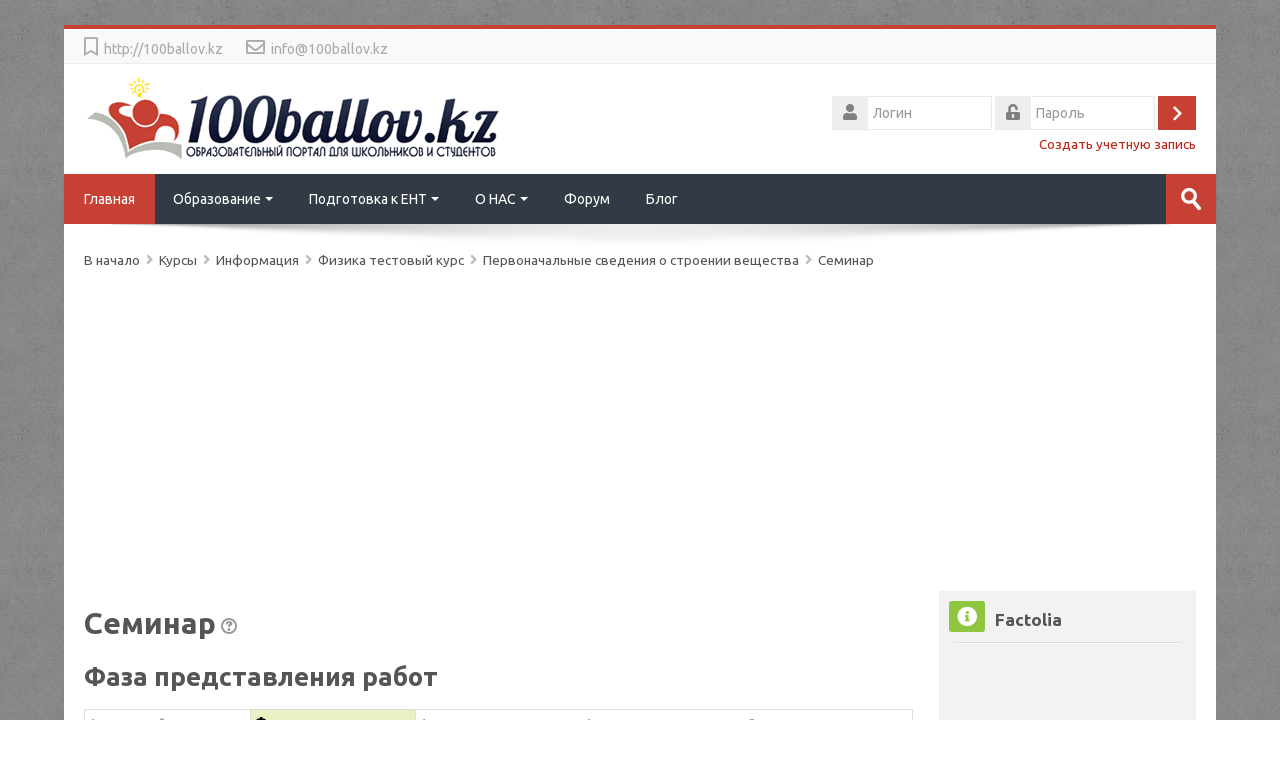

--- FILE ---
content_type: text/html; charset=utf-8
request_url: https://100ballov.kz/mod/workshop/view.php?id=3628
body_size: 91047
content:
<!DOCTYPE html>
<html  dir="ltr" lang="ru" xml:lang="ru">
<head>
    <title>Семинар (Фаза представления работ)</title>
	<meta name="description" content="Семинар (Фаза представления работ)" />
    <link rel="shortcut icon" href="https://100ballov.kz/theme/image.php/lambda/theme/1740050325/favicon" />
    <meta http-equiv="Content-Type" content="text/html; charset=utf-8" />
<meta name="keywords" content="moodle, Семинар (Фаза представления работ)" />
<link rel="stylesheet" type="text/css" href="https://100ballov.kz/theme/yui_combo.php?rollup/3.17.2/yui-moodlesimple-min.css" /><script id="firstthemesheet" type="text/css">/** Required in order to fix style inclusion problems in IE with YUI **/</script><link rel="stylesheet" type="text/css" href="https://100ballov.kz/theme/styles.php/lambda/1740050325_1/all" />
<script>
//<![CDATA[
var M = {}; M.yui = {};
M.pageloadstarttime = new Date();
M.cfg = {"wwwroot":"https:\/\/100ballov.kz","sesskey":"QOYaDbmYlc","sessiontimeout":"7200","themerev":"1740050325","slasharguments":1,"theme":"lambda","iconsystemmodule":"core\/icon_system_standard","jsrev":"1689615803","admin":"admin","svgicons":true,"usertimezone":"\u0410\u0437\u0438\u044f\/\u0410\u043b\u043c\u0430\u0442\u044b","contextid":10756,"langrev":1762988412,"templaterev":"1689615803"};var yui1ConfigFn = function(me) {if(/-skin|reset|fonts|grids|base/.test(me.name)){me.type='css';me.path=me.path.replace(/\.js/,'.css');me.path=me.path.replace(/\/yui2-skin/,'/assets/skins/sam/yui2-skin')}};
var yui2ConfigFn = function(me) {var parts=me.name.replace(/^moodle-/,'').split('-'),component=parts.shift(),module=parts[0],min='-min';if(/-(skin|core)$/.test(me.name)){parts.pop();me.type='css';min=''}
if(module){var filename=parts.join('-');me.path=component+'/'+module+'/'+filename+min+'.'+me.type}else{me.path=component+'/'+component+'.'+me.type}};
YUI_config = {"debug":false,"base":"https:\/\/100ballov.kz\/lib\/yuilib\/3.17.2\/","comboBase":"https:\/\/100ballov.kz\/theme\/yui_combo.php?","combine":true,"filter":null,"insertBefore":"firstthemesheet","groups":{"yui2":{"base":"https:\/\/100ballov.kz\/lib\/yuilib\/2in3\/2.9.0\/build\/","comboBase":"https:\/\/100ballov.kz\/theme\/yui_combo.php?","combine":true,"ext":false,"root":"2in3\/2.9.0\/build\/","patterns":{"yui2-":{"group":"yui2","configFn":yui1ConfigFn}}},"moodle":{"name":"moodle","base":"https:\/\/100ballov.kz\/theme\/yui_combo.php?m\/1689615803\/","combine":true,"comboBase":"https:\/\/100ballov.kz\/theme\/yui_combo.php?","ext":false,"root":"m\/1689615803\/","patterns":{"moodle-":{"group":"moodle","configFn":yui2ConfigFn}},"filter":null,"modules":{"moodle-core-actionmenu":{"requires":["base","event","node-event-simulate"]},"moodle-core-languninstallconfirm":{"requires":["base","node","moodle-core-notification-confirm","moodle-core-notification-alert"]},"moodle-core-chooserdialogue":{"requires":["base","panel","moodle-core-notification"]},"moodle-core-maintenancemodetimer":{"requires":["base","node"]},"moodle-core-tooltip":{"requires":["base","node","io-base","moodle-core-notification-dialogue","json-parse","widget-position","widget-position-align","event-outside","cache-base"]},"moodle-core-lockscroll":{"requires":["plugin","base-build"]},"moodle-core-popuphelp":{"requires":["moodle-core-tooltip"]},"moodle-core-notification":{"requires":["moodle-core-notification-dialogue","moodle-core-notification-alert","moodle-core-notification-confirm","moodle-core-notification-exception","moodle-core-notification-ajaxexception"]},"moodle-core-notification-dialogue":{"requires":["base","node","panel","escape","event-key","dd-plugin","moodle-core-widget-focusafterclose","moodle-core-lockscroll"]},"moodle-core-notification-alert":{"requires":["moodle-core-notification-dialogue"]},"moodle-core-notification-confirm":{"requires":["moodle-core-notification-dialogue"]},"moodle-core-notification-exception":{"requires":["moodle-core-notification-dialogue"]},"moodle-core-notification-ajaxexception":{"requires":["moodle-core-notification-dialogue"]},"moodle-core-dragdrop":{"requires":["base","node","io","dom","dd","event-key","event-focus","moodle-core-notification"]},"moodle-core-formchangechecker":{"requires":["base","event-focus","moodle-core-event"]},"moodle-core-event":{"requires":["event-custom"]},"moodle-core-blocks":{"requires":["base","node","io","dom","dd","dd-scroll","moodle-core-dragdrop","moodle-core-notification"]},"moodle-core-handlebars":{"condition":{"trigger":"handlebars","when":"after"}},"moodle-core_availability-form":{"requires":["base","node","event","event-delegate","panel","moodle-core-notification-dialogue","json"]},"moodle-backup-backupselectall":{"requires":["node","event","node-event-simulate","anim"]},"moodle-backup-confirmcancel":{"requires":["node","node-event-simulate","moodle-core-notification-confirm"]},"moodle-course-modchooser":{"requires":["moodle-core-chooserdialogue","moodle-course-coursebase"]},"moodle-course-categoryexpander":{"requires":["node","event-key"]},"moodle-course-management":{"requires":["base","node","io-base","moodle-core-notification-exception","json-parse","dd-constrain","dd-proxy","dd-drop","dd-delegate","node-event-delegate"]},"moodle-course-dragdrop":{"requires":["base","node","io","dom","dd","dd-scroll","moodle-core-dragdrop","moodle-core-notification","moodle-course-coursebase","moodle-course-util"]},"moodle-course-formatchooser":{"requires":["base","node","node-event-simulate"]},"moodle-course-util":{"requires":["node"],"use":["moodle-course-util-base"],"submodules":{"moodle-course-util-base":{},"moodle-course-util-section":{"requires":["node","moodle-course-util-base"]},"moodle-course-util-cm":{"requires":["node","moodle-course-util-base"]}}},"moodle-form-dateselector":{"requires":["base","node","overlay","calendar"]},"moodle-form-passwordunmask":{"requires":[]},"moodle-form-shortforms":{"requires":["node","base","selector-css3","moodle-core-event"]},"moodle-question-chooser":{"requires":["moodle-core-chooserdialogue"]},"moodle-question-searchform":{"requires":["base","node"]},"moodle-question-preview":{"requires":["base","dom","event-delegate","event-key","core_question_engine"]},"moodle-availability_completion-form":{"requires":["base","node","event","moodle-core_availability-form"]},"moodle-availability_date-form":{"requires":["base","node","event","io","moodle-core_availability-form"]},"moodle-availability_grade-form":{"requires":["base","node","event","moodle-core_availability-form"]},"moodle-availability_group-form":{"requires":["base","node","event","moodle-core_availability-form"]},"moodle-availability_grouping-form":{"requires":["base","node","event","moodle-core_availability-form"]},"moodle-availability_paypal-form":{"requires":["base","node","event","moodle-core_availability-form"]},"moodle-availability_profile-form":{"requires":["base","node","event","moodle-core_availability-form"]},"moodle-mod_assign-history":{"requires":["node","transition"]},"moodle-mod_attendance-groupfilter":{"requires":["base","node"]},"moodle-mod_bigbluebuttonbn-rooms":{"requires":["base","node","datasource-get","datasource-jsonschema","datasource-polling","moodle-core-notification"]},"moodle-mod_bigbluebuttonbn-modform":{"requires":["base","node"]},"moodle-mod_bigbluebuttonbn-recordings":{"requires":["base","node","datasource-get","datasource-jsonschema","datasource-polling","moodle-core-notification"]},"moodle-mod_bigbluebuttonbn-imports":{"requires":["base","node"]},"moodle-mod_bigbluebuttonbn-broker":{"requires":["base","node","datasource-get","datasource-jsonschema","datasource-polling","moodle-core-notification"]},"moodle-mod_customcert-rearrange":{"requires":["dd-delegate","dd-drag"]},"moodle-mod_hsuforum-io":{"requires":["base","io-base","io-form","io-upload-iframe","json-parse"]},"moodle-mod_hsuforum-livelog":{"requires":["widget"]},"moodle-mod_hsuforum-article":{"requires":["base","node","event","router","core_rating","querystring","moodle-mod_hsuforum-io","moodle-mod_hsuforum-livelog","moodle-core-formchangechecker"]},"moodle-mod_offlinequiz-util":{"requires":["node"],"use":["moodle-mod_offlinequiz-util-base"],"submodules":{"moodle-mod_offlinequiz-util-base":{},"moodle-mod_offlinequiz-util-slot":{"requires":["node","moodle-mod_offlinequiz-util-base"]},"moodle-mod_offlinequiz-util-page":{"requires":["node","moodle-mod_offlinequiz-util-base"]}}},"moodle-mod_offlinequiz-autosave":{"requires":["base","node","event","event-valuechange","node-event-delegate","io-form"]},"moodle-mod_offlinequiz-modform":{"requires":["base","node","event"]},"moodle-mod_offlinequiz-toolboxes":{"requires":["base","node","event","event-key","io","moodle-mod_offlinequiz-offlinequizbase","moodle-mod_offlinequiz-util-slot","moodle-core-notification-ajaxexception"]},"moodle-mod_offlinequiz-offlinequizbase":{"requires":["base","node"]},"moodle-mod_offlinequiz-offlinequizquestionbank":{"requires":["base","event","node","io","io-form","yui-later","moodle-question-qbankmanager","moodle-question-chooser","moodle-question-searchform","moodle-core-notification"]},"moodle-mod_offlinequiz-questionchooser":{"requires":["moodle-core-chooserdialogue","moodle-mod_offlinequiz-util","querystring-parse"]},"moodle-mod_offlinequiz-repaginate":{"requires":["base","event","node","io","moodle-core-notification-dialogue"]},"moodle-mod_offlinequiz-randomquestion":{"requires":["base","event","node","io","moodle-core-notification-dialogue"]},"moodle-mod_offlinequiz-dragdrop":{"requires":["base","node","io","dom","dd","dd-scroll","moodle-core-dragdrop","moodle-core-notification","moodle-mod_offlinequiz-offlinequizbase","moodle-mod_offlinequiz-util-base","moodle-mod_offlinequiz-util-page","moodle-mod_offlinequiz-util-slot","moodle-course-util"]},"moodle-mod_quiz-quizbase":{"requires":["base","node"]},"moodle-mod_quiz-toolboxes":{"requires":["base","node","event","event-key","io","moodle-mod_quiz-quizbase","moodle-mod_quiz-util-slot","moodle-core-notification-ajaxexception"]},"moodle-mod_quiz-questionchooser":{"requires":["moodle-core-chooserdialogue","moodle-mod_quiz-util","querystring-parse"]},"moodle-mod_quiz-modform":{"requires":["base","node","event"]},"moodle-mod_quiz-autosave":{"requires":["base","node","event","event-valuechange","node-event-delegate","io-form"]},"moodle-mod_quiz-dragdrop":{"requires":["base","node","io","dom","dd","dd-scroll","moodle-core-dragdrop","moodle-core-notification","moodle-mod_quiz-quizbase","moodle-mod_quiz-util-base","moodle-mod_quiz-util-page","moodle-mod_quiz-util-slot","moodle-course-util"]},"moodle-mod_quiz-util":{"requires":["node","moodle-core-actionmenu"],"use":["moodle-mod_quiz-util-base"],"submodules":{"moodle-mod_quiz-util-base":{},"moodle-mod_quiz-util-slot":{"requires":["node","moodle-mod_quiz-util-base"]},"moodle-mod_quiz-util-page":{"requires":["node","moodle-mod_quiz-util-base"]}}},"moodle-message_airnotifier-toolboxes":{"requires":["base","node","io"]},"moodle-block_xp-notification":{"requires":["base","node","handlebars","button-plugin","moodle-core-notification-dialogue"]},"moodle-block_xp-rulepicker":{"requires":["base","node","handlebars","moodle-core-notification-dialogue"]},"moodle-block_xp-filters":{"requires":["base","node","moodle-core-dragdrop","moodle-block_xp-rulepicker"]},"moodle-filter_glossary-autolinker":{"requires":["base","node","io-base","json-parse","event-delegate","overlay","moodle-core-event","moodle-core-notification-alert","moodle-core-notification-exception","moodle-core-notification-ajaxexception"]},"moodle-filter_mathjaxloader-loader":{"requires":["moodle-core-event"]},"moodle-editor_atto-editor":{"requires":["node","transition","io","overlay","escape","event","event-simulate","event-custom","node-event-html5","node-event-simulate","yui-throttle","moodle-core-notification-dialogue","moodle-core-notification-confirm","moodle-editor_atto-rangy","handlebars","timers","querystring-stringify"]},"moodle-editor_atto-plugin":{"requires":["node","base","escape","event","event-outside","handlebars","event-custom","timers","moodle-editor_atto-menu"]},"moodle-editor_atto-menu":{"requires":["moodle-core-notification-dialogue","node","event","event-custom"]},"moodle-editor_atto-rangy":{"requires":[]},"moodle-report_eventlist-eventfilter":{"requires":["base","event","node","node-event-delegate","datatable","autocomplete","autocomplete-filters"]},"moodle-report_loglive-fetchlogs":{"requires":["base","event","node","io","node-event-delegate"]},"moodle-gradereport_grader-gradereporttable":{"requires":["base","node","event","handlebars","overlay","event-hover"]},"moodle-gradereport_history-userselector":{"requires":["escape","event-delegate","event-key","handlebars","io-base","json-parse","moodle-core-notification-dialogue"]},"moodle-tool_capability-search":{"requires":["base","node"]},"moodle-tool_lp-dragdrop-reorder":{"requires":["moodle-core-dragdrop"]},"moodle-tool_monitor-dropdown":{"requires":["base","event","node"]},"moodle-assignfeedback_editpdf-editor":{"requires":["base","event","node","io","graphics","json","event-move","event-resize","transition","querystring-stringify-simple","moodle-core-notification-dialog","moodle-core-notification-alert","moodle-core-notification-warning","moodle-core-notification-exception","moodle-core-notification-ajaxexception"]},"moodle-atto_accessibilitychecker-button":{"requires":["color-base","moodle-editor_atto-plugin"]},"moodle-atto_accessibilityhelper-button":{"requires":["moodle-editor_atto-plugin"]},"moodle-atto_align-button":{"requires":["moodle-editor_atto-plugin"]},"moodle-atto_bold-button":{"requires":["moodle-editor_atto-plugin"]},"moodle-atto_charmap-button":{"requires":["moodle-editor_atto-plugin"]},"moodle-atto_clear-button":{"requires":["moodle-editor_atto-plugin"]},"moodle-atto_collapse-button":{"requires":["moodle-editor_atto-plugin"]},"moodle-atto_emojipicker-button":{"requires":["moodle-editor_atto-plugin"]},"moodle-atto_emoticon-button":{"requires":["moodle-editor_atto-plugin"]},"moodle-atto_equation-button":{"requires":["moodle-editor_atto-plugin","moodle-core-event","io","event-valuechange","tabview","array-extras"]},"moodle-atto_h5p-button":{"requires":["moodle-editor_atto-plugin"]},"moodle-atto_html-button":{"requires":["promise","moodle-editor_atto-plugin","moodle-atto_html-beautify","moodle-atto_html-codemirror","event-valuechange"]},"moodle-atto_html-codemirror":{"requires":["moodle-atto_html-codemirror-skin"]},"moodle-atto_html-beautify":{},"moodle-atto_image-button":{"requires":["moodle-editor_atto-plugin"]},"moodle-atto_imagedragdrop-button":{"requires":["moodle-editor_atto-plugin"]},"moodle-atto_indent-button":{"requires":["moodle-editor_atto-plugin"]},"moodle-atto_italic-button":{"requires":["moodle-editor_atto-plugin"]},"moodle-atto_link-button":{"requires":["moodle-editor_atto-plugin"]},"moodle-atto_managefiles-button":{"requires":["moodle-editor_atto-plugin"]},"moodle-atto_managefiles-usedfiles":{"requires":["node","escape"]},"moodle-atto_media-button":{"requires":["moodle-editor_atto-plugin","moodle-form-shortforms"]},"moodle-atto_noautolink-button":{"requires":["moodle-editor_atto-plugin"]},"moodle-atto_orderedlist-button":{"requires":["moodle-editor_atto-plugin"]},"moodle-atto_recordrtc-recording":{"requires":["moodle-atto_recordrtc-button"]},"moodle-atto_recordrtc-button":{"requires":["moodle-editor_atto-plugin","moodle-atto_recordrtc-recording"]},"moodle-atto_rtl-button":{"requires":["moodle-editor_atto-plugin"]},"moodle-atto_strike-button":{"requires":["moodle-editor_atto-plugin"]},"moodle-atto_subscript-button":{"requires":["moodle-editor_atto-plugin"]},"moodle-atto_superscript-button":{"requires":["moodle-editor_atto-plugin"]},"moodle-atto_table-button":{"requires":["moodle-editor_atto-plugin","moodle-editor_atto-menu","event","event-valuechange"]},"moodle-atto_title-button":{"requires":["moodle-editor_atto-plugin"]},"moodle-atto_underline-button":{"requires":["moodle-editor_atto-plugin"]},"moodle-atto_undo-button":{"requires":["moodle-editor_atto-plugin"]},"moodle-atto_unorderedlist-button":{"requires":["moodle-editor_atto-plugin"]},"moodle-atto_wiris-button":{"requires":["moodle-editor_atto-plugin","get"]},"moodle-atto_wordimport-button":{"requires":["moodle-editor_atto-plugin"]},"moodle-tinymce_mathslate-snippeteditor":{"requires":["json"]},"moodle-tinymce_mathslate-editor":{"requires":["dd-drag","dd-proxy","dd-drop","event","tabview","io-base","json","moodle-tinymce_mathslate-textool","moodle-tinymce_mathslate-mathjaxeditor"]},"moodle-tinymce_mathslate-dialogue":{"requires":["escape","moodle-local_mathslate-editor","moodle-tinymce_mathslate-editor"]},"moodle-tinymce_mathslate-textool":{"requires":["dd-drag","dd-proxy","dd-drop","event","json"]},"moodle-tinymce_mathslate-mathjaxeditor":{"requires":["moodle-tinymce_mathslate-snippeteditor","dd-drop"]}}},"gallery":{"name":"gallery","base":"https:\/\/100ballov.kz\/lib\/yuilib\/gallery\/","combine":true,"comboBase":"https:\/\/100ballov.kz\/theme\/yui_combo.php?","ext":false,"root":"gallery\/1689615803\/","patterns":{"gallery-":{"group":"gallery"}}}},"modules":{"core_filepicker":{"name":"core_filepicker","fullpath":"https:\/\/100ballov.kz\/lib\/javascript.php\/1689615803\/repository\/filepicker.js","requires":["base","node","node-event-simulate","json","async-queue","io-base","io-upload-iframe","io-form","yui2-treeview","panel","cookie","datatable","datatable-sort","resize-plugin","dd-plugin","escape","moodle-core_filepicker","moodle-core-notification-dialogue"]},"core_comment":{"name":"core_comment","fullpath":"https:\/\/100ballov.kz\/lib\/javascript.php\/1689615803\/comment\/comment.js","requires":["base","io-base","node","json","yui2-animation","overlay","escape"]},"mathjax":{"name":"mathjax","fullpath":"https:\/\/cdnjs.cloudflare.com\/ajax\/libs\/mathjax\/2.7.2\/MathJax.js?delayStartupUntil=configured"}}};
M.yui.loader = {modules: {}};

//]]>
</script>

<meta name="yandex-verification" content="50a2586d771c2501" />

<script data-ad-client="ca-pub-3930473159652655" async src="https://pagead2.googlesyndication.com/pagead/js/adsbygoogle.js"></script>


<!-- Google tag (gtag.js) -->
<script async src="https://www.googletagmanager.com/gtag/js?id=G-B71GTVQ3V9"></script>
<script>
  window.dataLayer = window.dataLayer || [];
  function gtag(){dataLayer.push(arguments);}
  gtag('js', new Date());

  gtag('config', 'G-B71GTVQ3V9');
</script>

    <meta name="viewport" content="width=device-width, initial-scale=1.0">

    <!-- Google web fonts -->
    <link href="https://fonts.googleapis.com/css?family=Ubuntu:400%7CUbuntu:700&subset=cyrillic,cyrillic-ext" rel="stylesheet">

	<link rel="stylesheet" href="https://use.fontawesome.com/releases/v5.12.1/css/all.css" crossorigin="anonymous">
</head>

<body  id="page-mod-workshop-view" class="format-topics  path-mod path-mod-workshop chrome dir-ltr lang-ru yui-skin-sam yui3-skin-sam 100ballov-kz pagelayout-incourse course-349 context-10756 cmid-3628 category-7 columns3 has-region-side-pre has-region-side-post used-region-side-pre empty-region-side-post blockstyle-01">

<div>
    <a class="sr-only sr-only-focusable" href="#maincontent">Перейти к основному содержанию</a>
</div><script src="https://100ballov.kz/lib/javascript.php/1689615803/lib/babel-polyfill/polyfill.min.js"></script>
<script src="https://100ballov.kz/lib/javascript.php/1689615803/lib/mdn-polyfills/polyfill.js"></script>
<script src="https://100ballov.kz/theme/yui_combo.php?rollup/3.17.2/yui-moodlesimple-min.js"></script><script src="https://100ballov.kz/theme/jquery.php/core/jquery-3.4.1.min.js"></script>
<script src="https://100ballov.kz/lib/javascript.php/1689615803/lib/javascript-static.js"></script>
<script src="https://100ballov.kz/theme/javascript.php/lambda/1740050325/head"></script>
<script>
//<![CDATA[
document.body.className += ' jsenabled';
//]]>
</script>


<script type="text/javascript" src="//s7.addthis.com/js/300/addthis_widget.js#pubid=ra-5aa6ab5f6d91aeb1"></script>




<div id="wrapper">


    	<div class="container-fluid socials-header"> 
    	
	<div class="socials row-fluid">
    
        	<div class="span6">
        	<div class="social_contact">
                        <nobr><i class="far fa-bookmark"></i> &nbsp;<a href='http://100ballov.kz' target="_blank" class="social_contact_web">http://100ballov.kz</a></nobr>
                                    <nobr><i class="far fa-envelope"></i> &nbsp;<a href='mailto:info@100ballov.kz'>info@100ballov.kz</a></nobr>
                        </div>
        </div>
        <div class="span6">
                	<div class="social_icons pull-right">
                                                                                                                                            </div>
        </div>
        
    </div>
        </div>

<header id="page-header" class="clearfix">              	
		<div class="container-fluid">    
	<div class="row-fluid">

				<div class="span6">
			<div class="logo-header">
				<a class="logo" href="https://100ballov.kz" title="В начало">
					<img src="//100ballov.kz/pluginfile.php/1/theme_lambda/logo/1740050325/logo.png" class="img-responsive" alt="logo" />				</a>
			</div>
		</div>
		      	

		<div class="span6 login-header">
			<div class="profileblock">

				
				<form class="navbar-form pull-right" method="post" action="https://100ballov.kz/login/index.php">
						<div id="block-login">
							<div id="user"><i class="fas fa-user"></i></div>
							<label for="inputName" class="lambda-sr-only">Логин</label>
							<input type="hidden" name="logintoken" value="x65r2RxsrYclPAE5otoGD4io1NNLT39d" />
							<input id="inputName" class="span2" type="text" name="username" placeholder="Логин">
								<div id="pass"><i class="fas fa-unlock-alt"></i></div>
								<label for="inputPassword" class="lambda-sr-only">Пароль</label>
								<input id="inputPassword" class="span2" type="password" name="password" placeholder="Пароль">
									<button type="submit" id="submit"><span class="lambda-sr-only">Вход</span></button>
								</div>

								<div class="forgotpass">
																		<a target="_self" href="https://100ballov.kz/login/signup.php">Создать учетную запись</a>
									 
								</div>

							</form>
							
							
						</div>
					</div>

				</div>
			</div>               
</header>
<header class="navbar">
    <nav class="navbar-inner">
        <div class="container-fluid">
            <a class="brand" href="https://100ballov.kz">Главная</a>            <a class="btn btn-navbar" data-toggle="collapse" data-target=".nav-collapse">
                <span class="icon-bar"></span>
                <span class="icon-bar"></span>
                <span class="icon-bar"></span>
            </a>
            <div class="nav-collapse collapse">
            	<ul class="nav">
                <ul class="nav"><li class="dropdown"><a href="http://100ballov.kz/course/index.php?categoryid=17" class="dropdown-toggle" data-toggle="dropdown">Образование<b class="caret"></b></a><ul class="dropdown-menu"><li><a href="http://100ballov.kz/course/index.php?categoryid=27">Среднее образование</a></li><li><a href="http://100ballov.kz/course/index.php?categoryid=16">Высшее и профессиональное образование</a></li><li><a href="http://100ballov.kz/course/index.php?categoryid=15">Гранты</a></li><li class="dropdown-submenu"><a href="http://100ballov.kz/course/index.php?categoryid=4" class="dropdown-toggle" data-toggle="dropdown">Курсовые работы</a><ul class="dropdown-menu"><li><a href="http://100ballov.kz/course/view.php?id=82">Банковское дело</a></li><li><a href="http://100ballov.kz/course/view.php?id=69">Финансы</a></li></ul><li class="dropdown-submenu"><a href="http://100ballov.kz/course/index.php?categoryid=3" class="dropdown-toggle" data-toggle="dropdown">Дипломные работы</a><ul class="dropdown-menu"><li><a href="http://100ballov.kz/course/view.php?id=8">Банковское дело</a></li><li><a href="http://100ballov.kz/course/view.php?id=7">Бухгалтерский учет и аудит</a></li><li><a href="http://100ballov.kz/course/view.php?id=6">Международное право</a></li><li><a href="http://100ballov.kz/course/view.php?id=5">Менеджмент. Маркетинг</a></li><li><a href="http://100ballov.kz/course/view.php?id=4">Педагогика. Психология</a></li><li><a href="http://100ballov.kz/course/view.php?id=67">Правовые дисциплины</a></li><li><a href="http://100ballov.kz/course/view.php?id=87">Юридические дисциплины</a></li><li><a href="http://100ballov.kz/course/view.php?id=68">Финансы</a></li><li><a href="http://100ballov.kz/course/view.php?id=90">Таможенное дело</a></li><li><a href="http://100ballov.kz/course/view.php?id=91">Налоги и налогообложение</a></li></ul><li class="dropdown-submenu"><a href="http://100ballov.kz/course/index.php?categoryid=5" class="dropdown-toggle" data-toggle="dropdown">Магистерские диссертации</a><ul class="dropdown-menu"><li><a href="http://100ballov.kz/course/view.php?id=96">Финансы</a></li><li><a href="http://100ballov.kz/course/view.php?id=84">Экономика</a></li><li><a href="http://100ballov.kz/course/view.php?id=83">Бухгалтерский учет и аудит</a></li></ul></ul><li class="dropdown"><a href="http://100ballov.kz/course/index.php?categoryid=2" class="dropdown-toggle" data-toggle="dropdown">Подготовка к ЕНТ<b class="caret"></b></a><ul class="dropdown-menu"><li><a href="http://100ballov.kz/course/index.php?categoryid=23">Химия</a></li><li><a href="http://100ballov.kz/course/index.php?categoryid=18">Физика</a></li><li><a href="http://100ballov.kz/course/index.php?categoryid=21">Математика</a></li><li><a href="http://100ballov.kz/course/index.php?categoryid=20">Биология</a></li><li><a href="http://100ballov.kz/course/index.php?categoryid=19">История Казахстана</a></li><li><a href="http://100ballov.kz/course/index.php?categoryid=28">Всемирная история</a></li><li><a href="http://100ballov.kz/course/index.php?categoryid=22">География</a></li><li><a href="http://100ballov.kz/course/index.php?categoryid=24">Казахский язык</a></li><li><a href="http://100ballov.kz/course/index.php?categoryid=25">Русский язык</a></li><li><a href="http://100ballov.kz/course/index.php?categoryid=29">Английский язык</a></li><li><a href="http://100ballov.kz/course/index.php?categoryid=30">Литература</a></li></ul><li class="dropdown"><a href="#cm_submenu_6" class="dropdown-toggle" data-toggle="dropdown">О НАС<b class="caret"></b></a><ul class="dropdown-menu"><li><a href="http://100ballov.kz/mod/page/view.php?id=1454">FAQ</a></li><li><a href="http://100ballov.kz/mod/page/view.php?id=1455">Условия использования</a></li><li><a href="#">Политика конфиденциальности</a></li><li><a href="http://100ballov.kz/mod/page/view.php?id=1458">Контакты</a></li></ul><li><a href="http://100ballov.kz/course/view.php?id=118">Форум</a></li><li><a href="http://100ballov.kz/blog/index.php">Блог</a></li></ul>                </ul>
                <ul class="nav pull-right">
                    <li></li>
                </ul>
                
                                
                                <form id="search" action="https://100ballov.kz/course/search.php" >
                	<label for="coursesearchbox" class="lambda-sr-only">Поиск курса</label>						
					<input id="coursesearchbox" type="text" onFocus="if(this.value =='Поиск курса' ) this.value=''" onBlur="if(this.value=='') this.value='Поиск курса'" value="Поиск курса" name="search" >
					<button type="submit"><span class="lambda-sr-only">Отправить</span></button>						
				</form>
                                
            </div>
        </div>
    </nav>
</header>

	<div class="container-fluid" style="background: #fff;"><img src="https://100ballov.kz/theme/image.php/lambda/theme/1740050325/bg/lambda-shadow" class="lambda-shadow" alt=""></div>

<!-- Start Main Regions -->
<div id="page" class="container-fluid">

    <div id ="page-header-nav" class="clearfix">
    	        <div id="page-navbar" class="clearfix">
            <div class="breadcrumb-nav"><span class="accesshide" id="navbar-label">Путь к странице</span><nav aria-labelledby="navbar-label"><ul class="breadcrumb"><li><span itemscope="" itemtype="http://data-vocabulary.org/Breadcrumb"><a itemprop="url" href="https://100ballov.kz/"><span itemprop="title">В начало</span></a></span> <span class="divider"> <span class="accesshide " ><span class="arrow_text">/</span>&nbsp;</span><span class="arrow sep">&#x25B6;&#xFE0E;</span> </span></li><li><span itemscope="" itemtype="http://data-vocabulary.org/Breadcrumb"><a itemprop="url" href="https://100ballov.kz/course/index.php"><span itemprop="title">Курсы</span></a></span> <span class="divider"> <span class="accesshide " ><span class="arrow_text">/</span>&nbsp;</span><span class="arrow sep">&#x25B6;&#xFE0E;</span> </span></li><li><span itemscope="" itemtype="http://data-vocabulary.org/Breadcrumb"><a itemprop="url" href="https://100ballov.kz/course/index.php?categoryid=7"><span itemprop="title">Информация</span></a></span> <span class="divider"> <span class="accesshide " ><span class="arrow_text">/</span>&nbsp;</span><span class="arrow sep">&#x25B6;&#xFE0E;</span> </span></li><li><span itemscope="" itemtype="http://data-vocabulary.org/Breadcrumb"><a itemprop="url" title="Физика тестовый курс" href="https://100ballov.kz/course/view.php?id=349"><span itemprop="title">Физика тестовый курс</span></a></span> <span class="divider"> <span class="accesshide " ><span class="arrow_text">/</span>&nbsp;</span><span class="arrow sep">&#x25B6;&#xFE0E;</span> </span></li><li><span tabindex="0">Первоначальные сведения о строении вещества</span> <span class="divider"> <span class="accesshide " ><span class="arrow_text">/</span>&nbsp;</span><span class="arrow sep">&#x25B6;&#xFE0E;</span> </span></li><li><span itemscope="" itemtype="http://data-vocabulary.org/Breadcrumb"><a itemprop="url" title="Семинар" aria-current="page" href="https://100ballov.kz/mod/workshop/view.php?id=3628"><span itemprop="title">Семинар</span></a></span></li></ul></nav></div>
            <nav class="breadcrumb-button"></nav>
        </div>
            </div>

	<script async src="//pagead2.googlesyndication.com/pagead/js/adsbygoogle.js"></script>
<!-- Адаптивный блок 100баллов верх -->
<ins class="adsbygoogle"
     style="display:block"
     data-ad-client="ca-pub-3930473159652655"
     data-ad-slot="6312720325"
     data-ad-format="auto"></ins>
<script>
(adsbygoogle = window.adsbygoogle || []).push({});
</script>
	<br>

    <div id="page-content" class="row-fluid">
        <div id="region-bs-main-and-pre" class="span9">
            <div class="row-fluid">
            	                <section id="region-main" class="span8">
                                    <span class="notifications" id="user-notifications"></span><div role="main"><span id="maincontent"></span><h2>Семинар<a class="btn btn-link p-0" role="button"
    data-container="body" data-toggle="popover"
    data-placement="right" data-content="&lt;div class=&quot;no-overflow&quot;&gt;&lt;p&gt;План семинара отображает все его фазы и списки задач для каждой фазы. Текущая фаза будет выделена и завершенные задачи помечены галочкой.&lt;/p&gt;
&lt;/div&gt; "
    data-html="true" tabindex="0" data-trigger="focus">
  <img class="icon " alt="Справка по использованию элемента «План семинара»" title="Справка по использованию элемента «План семинара»" src="https://100ballov.kz/theme/image.php/lambda/core/1740050325/help" />
</a></h2><h3 id="mod_workshop-userplanheading">Фаза представления работ</h3><div class="userplan" aria-labelledby="mod_workshop-userplanheading" aria-describedby="mod_workshop-userplanaccessibilitytitle"><span class="accesshide" id="mod_workshop-userplanaccessibilitytitle">Сроки проведения семинара с фазами (5)</span><a class="accesshide" href="#mod_workshop-userplancurrenttasks">Перейти к текущим задачам</a><dl class="phase"><dt class="phase10 nonactive"><div><span class="phasetitle">Фаза настройки</span></div><dd class="phase10 nonactive phasetasks"></dd></dl><dl class="phase"><dt class="phase20 active"><div><span class="phasetitle" id="mod_workshop-userplancurrenttasks">Фаза представления работ</span><div class="actions">Текущая фаза <img class="icon " role="presentation" alt="" aria-hidden="true" src="https://100ballov.kz/theme/image.php/lambda/core/1740050325/i/marked" /></div></div><dd class="phase20 active phasetasks"></dd></dl><dl class="phase"><dt class="phase30 nonactive"><div><span class="phasetitle">Фаза оценивания</span></div><dd class="phase30 nonactive phasetasks"></dd></dl><dl class="phase"><dt class="phase40 nonactive"><div><span class="phasetitle">Фаза оценивания оценок</span></div><dd class="phase40 nonactive phasetasks"></dd></dl><dl class="phase"><dt class="phase50 nonactive"><div><span class="phasetitle">Закрыто</span></div><dd class="phase50 nonactive phasetasks"></dd></dl></div><div id="workshop-viewlet-instructauthors" class="collapsibleregion "><div id="workshop-viewlet-instructauthors_sizer"><div id="workshop-viewlet-instructauthors_caption" class="collapsibleregioncaption">Инструкции для работы </div><div id="workshop-viewlet-instructauthors_inner" class="collapsibleregioninner"><div class="box py-3 generalbox instructions"><div class="no-overflow"><p>Ознакомьтесь с учебным материалов</p></div></div></div></div></div></div><div class="mt-5 mb-1 activity-navigation">
<div class="row">
    <div class="col-md-4">        <div class="float-left">
                <a href="https://100ballov.kz/mod/choice/view.php?id=3627&forceview=1" id="prev-activity-link" class="btn btn-link"  title="Вы усвоили материал?" >&#x25C0;&#xFE0E; Вы усвоили материал?</a>

        </div>
</div>
    <div class="col-md-4">        <div class="mdl-align">
            <div class="urlselect">
    <form method="post" action="https://100ballov.kz/course/jumpto.php" class="form-inline" id="url_select_f691e347da1c1d40">
        <input type="hidden" name="sesskey" value="QOYaDbmYlc">
            <label for="jump-to-activity" class="sr-only">
                Перейти на...
            </label>
        <select  id="jump-to-activity" class="custom-select urlselect" name="jump"
                 >
                    <option value="" selected>Перейти на...</option>
                    <option value="/mod/page/view.php?id=3651&amp;forceview=1" >123</option>
                    <option value="/mod/book/view.php?id=3652&amp;forceview=1" >Загадка ночного стука</option>
                    <option value="/mod/page/view.php?id=3603&amp;forceview=1" >Что изу­ча­ет фи­зи­ка?</option>
                    <option value="/mod/resource/view.php?id=3604&amp;forceview=1" >Закрепить тему Что изучает физика?</option>
                    <option value="/mod/page/view.php?id=3605&amp;forceview=1" >Строение вещества</option>
                    <option value="/mod/resource/view.php?id=3606&amp;forceview=1" >Закрепить тему строение вещества</option>
                    <option value="/mod/quiz/view.php?id=3607&amp;forceview=1" >Тест №1 на тему строение вещества</option>
                    <option value="/mod/quiz/view.php?id=3608&amp;forceview=1" >Тест №2 на тему строение вещества</option>
                    <option value="/mod/page/view.php?id=3609&amp;forceview=1" >Мо­ле­ку­лы</option>
                    <option value="/mod/resource/view.php?id=3610&amp;forceview=1" >Закрепить тему  молекулы и атомы</option>
                    <option value="/mod/quiz/view.php?id=3611&amp;forceview=1" >Тест №1 на тему молекулы и атомы</option>
                    <option value="/mod/page/view.php?id=3612&amp;forceview=1" >Диф­фу­зия </option>
                    <option value="/mod/resource/view.php?id=3613&amp;forceview=1" >Закрепить тему диффузия</option>
                    <option value="/mod/quiz/view.php?id=3614&amp;forceview=1" >Тест №1 на тему диффузия</option>
                    <option value="/mod/page/view.php?id=3615&amp;forceview=1" >Взаимодействие молекул </option>
                    <option value="/mod/resource/view.php?id=3616&amp;forceview=1" >Закрепить тему взаимодействие молекул</option>
                    <option value="/mod/page/view.php?id=3617&amp;forceview=1" >Три состояния вещества </option>
                    <option value="/mod/resource/view.php?id=3618&amp;forceview=1" >Закрепить тему три состояния вещества</option>
                    <option value="/mod/assign/view.php?id=3621&amp;forceview=1" >Нарисовать контур окружности</option>
                    <option value="/mod/glossary/view.php?id=3624&amp;forceview=1" >Глоссарий (всевозможные термины)</option>
                    <option value="/mod/wiki/view.php?id=3625&amp;forceview=1" >Wiki</option>
                    <option value="/mod/choice/view.php?id=3627&amp;forceview=1" >Вы усвоили материал?</option>
                    <option value="/mod/chat/view.php?id=3630&amp;forceview=1" >Чат</option>
                    <option value="/mod/url/view.php?id=3632&amp;forceview=1" >Видео Механика</option>
                    <option value="/mod/resource/view.php?id=3634&amp;forceview=1" >fizika-pesnya-pro-fiziku</option>
                    <option value="/mod/folder/view.php?id=3631&amp;forceview=1" >Папка с файлами</option>
                    <option value="/mod/resource/view.php?id=3635&amp;forceview=1" >Лист согласований</option>
                    <option value="/mod/resource/view.php?id=3636&amp;forceview=1" >Protocol NAVISET v2</option>
                    <option value="/mod/resource/view.php?id=3637&amp;forceview=1" >Говори на языке диаграмм</option>
                    <option value="/mod/quiz/view.php?id=3641&amp;forceview=1" >Финальное тестирование</option>
                    <option value="/mod/offlinequiz/view.php?id=3643&amp;forceview=1" >Offline Quiz</option>
                    <option value="/mod/page/view.php?id=3646&amp;forceview=1" >Harvard University</option>
                    <option value="/mod/survey/view.php?id=3650&amp;forceview=1" >Отзыв</option>
        </select>
            <noscript>
                <input type="submit" class="btn btn-secondary ml-1" value="Применить">
            </noscript>
    </form>
</div>

        </div>
</div>
    <div class="col-md-4">        <div class="float-right">
                <a href="https://100ballov.kz/mod/chat/view.php?id=3630&forceview=1" id="next-activity-link" class="btn btn-link"  title="Чат" >Чат &#x25B6;&#xFE0E;</a>

        </div>
</div>
</div>
</div>                </section>
                <aside id="block-region-side-pre" class="span4 desktop-first-column pull-right block-region" data-blockregion="side-pre" data-droptarget="1"><a href="#sb-1" class="sr-only sr-only-focusable">Пропустить Factolia</a>

<section id="inst3366"
     class=" block_html block  card mb-3"
     role="complementary"
     data-block="html"
          aria-labelledby="instance-3366-header"
     >

    <div class="card-body p-3">

            <h5 id="instance-3366-header" class="card-title d-inline">Factolia</h5>


        <div class="card-text content mt-3">
            <div class="no-overflow"><p style="text-align: center;"><span><input id="filter_generico_amdopts_fg_176358719732354" type="hidden" value="{&quot;type&quot;:&quot;youtube&quot;,&quot;id&quot;:&quot;bzvkBQ8ffm0&quot;,&quot;width&quot;:&quot;100%&quot;,&quot;height&quot;:&quot;315&quot;,&quot;AUTOID&quot;:&quot;fg_176358719732354&quot;,&quot;MOODLEPAGEID&quot;:3628,&quot;WWWROOT&quot;:&quot;https:\/\/100ballov.kz&quot;,&quot;DATASET&quot;:false,&quot;CSSLINK&quot;:false,&quot;CSSUPLOAD&quot;:false,&quot;CSSCUSTOM&quot;:false,&quot;TEMPLATEID&quot;:8}"></input><iframe width="100%" height="315" src="//www.youtube.com/embed/bzvkBQ8ffm0" frameborder="0" allowfullscreen></iframe></span></p></div>
            <div class="footer"></div>
            
        </div>

    </div>

</section>

  <span id="sb-1"></span><a href="#sb-2" class="sr-only sr-only-focusable">Пропустить Навигация</a>

<section id="inst4"
     class=" block_navigation block  card mb-3"
     role="navigation"
     data-block="navigation"
          aria-labelledby="instance-4-header"
     >

    <div class="card-body p-3">

            <h5 id="instance-4-header" class="card-title d-inline">Навигация</h5>


        <div class="card-text content mt-3">
            <ul class="block_tree list" role="tree" data-ajax-loader="block_navigation/nav_loader"><li class="type_unknown depth_1 contains_branch" aria-labelledby="label_1_1"><p class="tree_item branch navigation_node" role="treeitem" aria-expanded="true" aria-owns="random691e347da1c1d1_group" data-collapsible="false"><a tabindex="-1" id="label_1_1" href="https://100ballov.kz/">В начало</a></p><ul id="random691e347da1c1d1_group" role="group"><li class="type_course depth_2 contains_branch" aria-labelledby="label_2_2"><p class="tree_item branch" role="treeitem" aria-expanded="false" aria-owns="random691e347da1c1d2_group"><span tabindex="-1" id="label_2_2" title="100 ballov.kz образовательный портал для подготовки к ЕНТ и КТА">Страницы сайта</span></p><ul id="random691e347da1c1d2_group" role="group" aria-hidden="true"><li class="type_unknown depth_3 item_with_icon" aria-labelledby="label_3_4"><p class="tree_item hasicon" role="treeitem"><a tabindex="-1" id="label_3_4" href="https://100ballov.kz/blog/index.php"><img class="icon navicon" alt="" aria-hidden="true" src="https://100ballov.kz/theme/image.php/lambda/core/1740050325/i/navigationitem" /><span class="item-content-wrap">Блоги сайта</span></a></p></li><li class="type_setting depth_3 item_with_icon" aria-labelledby="label_3_5"><p class="tree_item hasicon" role="treeitem"><a tabindex="-1" id="label_3_5" href="https://100ballov.kz/tag/search.php"><img class="icon navicon" alt="" aria-hidden="true" src="https://100ballov.kz/theme/image.php/lambda/core/1740050325/i/navigationitem" /><span class="item-content-wrap">Теги</span></a></p></li><li class="type_custom depth_3 item_with_icon" aria-labelledby="label_3_6"><p class="tree_item hasicon" role="treeitem"><a tabindex="-1" id="label_3_6" href="https://100ballov.kz/calendar/view.php?view=month&amp;course=349"><img class="icon navicon" alt="" aria-hidden="true" src="https://100ballov.kz/theme/image.php/lambda/core/1740050325/i/calendar" /><span class="item-content-wrap">Календарь</span></a></p></li><li class="type_activity depth_3 item_with_icon" aria-labelledby="label_3_7"><p class="tree_item hasicon" role="treeitem"><a tabindex="-1" id="label_3_7" title="Форум" href="https://100ballov.kz/mod/forum/view.php?id=1"><img class="icon navicon" alt="Форум" title="Форум" src="https://100ballov.kz/theme/image.php/lambda/forum/1740050325/icon" /><span class="item-content-wrap">Новости сайта</span></a></p></li></ul></li><li class="type_system depth_2 contains_branch" aria-labelledby="label_2_8"><p class="tree_item branch canexpand" role="treeitem" aria-expanded="true" aria-owns="random691e347da1c1d7_group"><a tabindex="-1" id="label_2_8" href="https://100ballov.kz/course/index.php">Курсы</a></p><ul id="random691e347da1c1d7_group" role="group"><li class="type_category depth_3 contains_branch" aria-labelledby="label_3_9"><p class="tree_item branch canexpand" role="treeitem" aria-expanded="true" aria-owns="random691e347da1c1d8_group"><span tabindex="-1" id="label_3_9">Информация</span></p><ul id="random691e347da1c1d8_group" role="group"><li class="type_course depth_4 contains_branch" aria-labelledby="label_4_10"><p class="tree_item branch" role="treeitem" id="expandable_branch_20_402" aria-expanded="false" data-requires-ajax="true" data-loaded="false" data-node-id="expandable_branch_20_402" data-node-key="402" data-node-type="20"><a tabindex="-1" id="label_4_10" title="Новости" href="https://100ballov.kz/course/view.php?id=402">Новости</a></p></li><li class="type_course depth_4 contains_branch" aria-labelledby="label_4_11"><p class="tree_item branch" role="treeitem" id="expandable_branch_20_401" aria-expanded="false" data-requires-ajax="true" data-loaded="false" data-node-id="expandable_branch_20_401" data-node-key="401" data-node-type="20"><a tabindex="-1" id="label_4_11" title="Вопрос - Ответ" href="https://100ballov.kz/course/view.php?id=401">Вопрос - Ответ</a></p></li><li class="type_course depth_4 contains_branch" aria-labelledby="label_4_12"><p class="tree_item branch canexpand" role="treeitem" aria-expanded="true" aria-owns="random691e347da1c1d9_group"><a tabindex="-1" id="label_4_12" title="Физика тестовый курс" href="https://100ballov.kz/course/view.php?id=349">Физика тестовый курс</a></p><ul id="random691e347da1c1d9_group" role="group"><li class="type_container depth_5 item_with_icon" aria-labelledby="label_5_13"><p class="tree_item hasicon" role="treeitem"><span tabindex="-1" id="label_5_13"><img class="icon navicon" alt="" aria-hidden="true" src="https://100ballov.kz/theme/image.php/lambda/core/1740050325/i/navigationitem" /><span class="item-content-wrap">Участники</span></span></p></li><li class="type_structure depth_5 contains_branch" aria-labelledby="label_5_14"><p class="tree_item branch" role="treeitem" id="expandable_branch_30_773" aria-expanded="false" data-requires-ajax="true" data-loaded="false" data-node-id="expandable_branch_30_773" data-node-key="773" data-node-type="30"><span tabindex="-1" id="label_5_14">Общее</span></p></li><li class="type_structure depth_5 contains_branch" aria-labelledby="label_5_15"><p class="tree_item branch" role="treeitem" id="expandable_branch_30_774" aria-expanded="false" data-requires-ajax="true" data-loaded="false" data-node-id="expandable_branch_30_774" data-node-key="774" data-node-type="30"><span tabindex="-1" id="label_5_15">Введение</span></p></li><li class="type_structure depth_5 contains_branch" aria-labelledby="label_5_16"><p class="tree_item branch canexpand" role="treeitem" aria-expanded="true" aria-owns="random691e347da1c1d11_group"><span tabindex="-1" id="label_5_16">Первоначальные сведения о строении вещества</span></p><ul id="random691e347da1c1d11_group" role="group"><li class="type_activity depth_6 item_with_icon" aria-labelledby="label_6_17"><p class="tree_item hasicon" role="treeitem"><a tabindex="-1" id="label_6_17" title="Страница" href="https://100ballov.kz/mod/page/view.php?id=3605"><img class="icon navicon" alt="Страница" title="Страница" src="https://100ballov.kz/theme/image.php/lambda/page/1740050325/icon" /><span class="item-content-wrap">Строение вещества</span></a></p></li><li class="type_activity depth_6 item_with_icon" aria-labelledby="label_6_18"><p class="tree_item hasicon" role="treeitem"><a href="https://100ballov.kz/mod/resource/view.php?id=3606" id="label_6_18" class=""  tabindex="-1"  title="Файл" ><img class="icon navicon" alt="Файл" title="Файл" src="https://100ballov.kz/theme/image.php/lambda/core/1740050325/f/flash-24" /><span class="item-content-wrap">Закрепить тему строение вещества</span></a></p></li><li class="type_activity depth_6 item_with_icon" aria-labelledby="label_6_19"><p class="tree_item hasicon" role="treeitem"><a tabindex="-1" id="label_6_19" title="Тест" href="https://100ballov.kz/mod/quiz/view.php?id=3607"><img class="icon navicon" alt="Тест" title="Тест" src="https://100ballov.kz/theme/image.php/lambda/quiz/1740050325/icon" /><span class="item-content-wrap">Тест №1 на тему строение вещества</span></a></p></li><li class="type_activity depth_6 item_with_icon" aria-labelledby="label_6_20"><p class="tree_item hasicon" role="treeitem"><a tabindex="-1" id="label_6_20" title="Тест" href="https://100ballov.kz/mod/quiz/view.php?id=3608"><img class="icon navicon" alt="Тест" title="Тест" src="https://100ballov.kz/theme/image.php/lambda/quiz/1740050325/icon" /><span class="item-content-wrap">Тест №2 на тему строение вещества</span></a></p></li><li class="type_activity depth_6 item_with_icon" aria-labelledby="label_6_21"><p class="tree_item hasicon" role="treeitem"><a tabindex="-1" id="label_6_21" title="Страница" href="https://100ballov.kz/mod/page/view.php?id=3609"><img class="icon navicon" alt="Страница" title="Страница" src="https://100ballov.kz/theme/image.php/lambda/page/1740050325/icon" /><span class="item-content-wrap">Мо­ле­ку­лы</span></a></p></li><li class="type_activity depth_6 item_with_icon" aria-labelledby="label_6_22"><p class="tree_item hasicon" role="treeitem"><a href="https://100ballov.kz/mod/resource/view.php?id=3610" id="label_6_22" class=""  tabindex="-1"  title="Файл" ><img class="icon navicon" alt="Файл" title="Файл" src="https://100ballov.kz/theme/image.php/lambda/core/1740050325/f/flash-24" /><span class="item-content-wrap">Закрепить тему  молекулы и атомы</span></a></p></li><li class="type_activity depth_6 item_with_icon" aria-labelledby="label_6_23"><p class="tree_item hasicon" role="treeitem"><a tabindex="-1" id="label_6_23" title="Тест" href="https://100ballov.kz/mod/quiz/view.php?id=3611"><img class="icon navicon" alt="Тест" title="Тест" src="https://100ballov.kz/theme/image.php/lambda/quiz/1740050325/icon" /><span class="item-content-wrap">Тест №1 на тему молекулы и атомы</span></a></p></li><li class="type_activity depth_6 item_with_icon" aria-labelledby="label_6_24"><p class="tree_item hasicon" role="treeitem"><a tabindex="-1" id="label_6_24" title="Страница" href="https://100ballov.kz/mod/page/view.php?id=3612"><img class="icon navicon" alt="Страница" title="Страница" src="https://100ballov.kz/theme/image.php/lambda/page/1740050325/icon" /><span class="item-content-wrap">Диф­фу­зия </span></a></p></li><li class="type_activity depth_6 item_with_icon" aria-labelledby="label_6_25"><p class="tree_item hasicon" role="treeitem"><a href="https://100ballov.kz/mod/resource/view.php?id=3613" id="label_6_25" class=""  tabindex="-1"  title="Файл" ><img class="icon navicon" alt="Файл" title="Файл" src="https://100ballov.kz/theme/image.php/lambda/core/1740050325/f/flash-24" /><span class="item-content-wrap">Закрепить тему диффузия</span></a></p></li><li class="type_activity depth_6 item_with_icon" aria-labelledby="label_6_26"><p class="tree_item hasicon" role="treeitem"><a tabindex="-1" id="label_6_26" title="Тест" href="https://100ballov.kz/mod/quiz/view.php?id=3614"><img class="icon navicon" alt="Тест" title="Тест" src="https://100ballov.kz/theme/image.php/lambda/quiz/1740050325/icon" /><span class="item-content-wrap">Тест №1 на тему диффузия</span></a></p></li><li class="type_activity depth_6 item_with_icon" aria-labelledby="label_6_27"><p class="tree_item hasicon" role="treeitem"><a tabindex="-1" id="label_6_27" title="Страница" href="https://100ballov.kz/mod/page/view.php?id=3615"><img class="icon navicon" alt="Страница" title="Страница" src="https://100ballov.kz/theme/image.php/lambda/page/1740050325/icon" /><span class="item-content-wrap">Взаимодействие молекул </span></a></p></li><li class="type_activity depth_6 item_with_icon" aria-labelledby="label_6_28"><p class="tree_item hasicon" role="treeitem"><a href="https://100ballov.kz/mod/resource/view.php?id=3616" id="label_6_28" class=""  tabindex="-1"  title="Файл" ><img class="icon navicon" alt="Файл" title="Файл" src="https://100ballov.kz/theme/image.php/lambda/core/1740050325/f/flash-24" /><span class="item-content-wrap">Закрепить тему взаимодействие молекул</span></a></p></li><li class="type_activity depth_6 item_with_icon" aria-labelledby="label_6_29"><p class="tree_item hasicon" role="treeitem"><a tabindex="-1" id="label_6_29" title="Страница" href="https://100ballov.kz/mod/page/view.php?id=3617"><img class="icon navicon" alt="Страница" title="Страница" src="https://100ballov.kz/theme/image.php/lambda/page/1740050325/icon" /><span class="item-content-wrap">Три состояния вещества </span></a></p></li><li class="type_activity depth_6 item_with_icon" aria-labelledby="label_6_30"><p class="tree_item hasicon" role="treeitem"><a href="https://100ballov.kz/mod/resource/view.php?id=3618" id="label_6_30" class=""  tabindex="-1"  title="Файл" ><img class="icon navicon" alt="Файл" title="Файл" src="https://100ballov.kz/theme/image.php/lambda/core/1740050325/f/flash-24" /><span class="item-content-wrap">Закрепить тему три состояния вещества</span></a></p></li><li class="type_activity depth_6 item_with_icon" aria-labelledby="label_6_31"><p class="tree_item hasicon" role="treeitem"><a tabindex="-1" id="label_6_31" title="Задание" href="https://100ballov.kz/mod/assign/view.php?id=3621"><img class="icon navicon" alt="Задание" title="Задание" src="https://100ballov.kz/theme/image.php/lambda/assign/1740050325/icon" /><span class="item-content-wrap">Нарисовать контур окружности</span></a></p></li><li class="type_activity depth_6 item_with_icon contains_branch" aria-labelledby="label_6_33"><p class="tree_item hasicon branch" role="treeitem" id="expandable_branch_40_3624" aria-expanded="false" data-requires-ajax="true" data-loaded="false" data-node-id="expandable_branch_40_3624" data-node-key="3624" data-node-type="40"><a tabindex="-1" id="label_6_33" title="Глоссарий" href="https://100ballov.kz/mod/glossary/view.php?id=3624"><img class="icon navicon" alt="Глоссарий" title="Глоссарий" src="https://100ballov.kz/theme/image.php/lambda/glossary/1740050325/icon" /><span class="item-content-wrap">Глоссарий (всевозможные термины)</span></a></p></li><li class="type_activity depth_6 item_with_icon contains_branch" aria-labelledby="label_6_34"><p class="tree_item hasicon branch" role="treeitem" id="expandable_branch_40_3625" aria-expanded="false" data-requires-ajax="true" data-loaded="false" data-node-id="expandable_branch_40_3625" data-node-key="3625" data-node-type="40"><a tabindex="-1" id="label_6_34" title="Вики" href="https://100ballov.kz/mod/wiki/view.php?id=3625"><img class="icon navicon" alt="Вики" title="Вики" src="https://100ballov.kz/theme/image.php/lambda/wiki/1740050325/icon" /><span class="item-content-wrap">Wiki</span></a></p></li><li class="type_activity depth_6 item_with_icon" aria-labelledby="label_6_35"><p class="tree_item hasicon" role="treeitem"><a tabindex="-1" id="label_6_35" title="Опрос" href="https://100ballov.kz/mod/choice/view.php?id=3627"><img class="icon navicon" alt="Опрос" title="Опрос" src="https://100ballov.kz/theme/image.php/lambda/choice/1740050325/icon" /><span class="item-content-wrap">Вы усвоили материал?</span></a></p></li><li class="type_activity depth_6 item_with_icon current_branch" aria-labelledby="label_6_36"><p class="tree_item hasicon active_tree_node" role="treeitem"><a tabindex="-1" id="label_6_36" title="Семинар" href="https://100ballov.kz/mod/workshop/view.php?id=3628"><img class="icon navicon" alt="Семинар" title="Семинар" src="https://100ballov.kz/theme/image.php/lambda/workshop/1740050325/icon" /><span class="item-content-wrap">Семинар</span></a></p></li><li class="type_activity depth_6 item_with_icon contains_branch" aria-labelledby="label_6_37"><p class="tree_item hasicon branch" role="treeitem" id="expandable_branch_40_3630" aria-expanded="false" data-requires-ajax="true" data-loaded="false" data-node-id="expandable_branch_40_3630" data-node-key="3630" data-node-type="40"><a tabindex="-1" id="label_6_37" title="Чат" href="https://100ballov.kz/mod/chat/view.php?id=3630"><img class="icon navicon" alt="Чат" title="Чат" src="https://100ballov.kz/theme/image.php/lambda/chat/1740050325/icon" /><span class="item-content-wrap">Чат</span></a></p></li><li class="type_activity depth_6 item_with_icon" aria-labelledby="label_6_38"><p class="tree_item hasicon" role="treeitem"><a tabindex="-1" id="label_6_38" title="Гиперссылка" href="https://100ballov.kz/mod/url/view.php?id=3632"><img class="icon navicon" alt="Гиперссылка" title="Гиперссылка" src="https://100ballov.kz/theme/image.php/lambda/url/1740050325/icon" /><span class="item-content-wrap">Видео Механика</span></a></p></li><li class="type_activity depth_6 item_with_icon" aria-labelledby="label_6_40"><p class="tree_item hasicon" role="treeitem"><a href="https://100ballov.kz/mod/resource/view.php?id=3634" id="label_6_40" class=""  tabindex="-1"  title="Файл" ><img class="icon navicon" alt="Файл" title="Файл" src="https://100ballov.kz/theme/image.php/lambda/core/1740050325/f/mp3-24" /><span class="item-content-wrap">fizika-pesnya-pro-fiziku</span></a></p></li><li class="type_activity depth_6 item_with_icon" aria-labelledby="label_6_41"><p class="tree_item hasicon" role="treeitem"><a tabindex="-1" id="label_6_41" title="Папка" href="https://100ballov.kz/mod/folder/view.php?id=3631"><img class="icon navicon" alt="Папка" title="Папка" src="https://100ballov.kz/theme/image.php/lambda/folder/1740050325/icon" /><span class="item-content-wrap">Папка с файлами</span></a></p></li><li class="type_activity depth_6 item_with_icon" aria-labelledby="label_6_42"><p class="tree_item hasicon" role="treeitem"><a href="https://100ballov.kz/mod/resource/view.php?id=3635" id="label_6_42" class=""  tabindex="-1"  title="Файл" ><img class="icon navicon" alt="Файл" title="Файл" src="https://100ballov.kz/theme/image.php/lambda/core/1740050325/f/document-24" /><span class="item-content-wrap">Лист согласований</span></a></p></li><li class="type_activity depth_6 item_with_icon" aria-labelledby="label_6_43"><p class="tree_item hasicon" role="treeitem"><a href="https://100ballov.kz/mod/resource/view.php?id=3636" id="label_6_43" class=""  tabindex="-1"  title="Файл" ><img class="icon navicon" alt="Файл" title="Файл" src="https://100ballov.kz/theme/image.php/lambda/core/1740050325/f/spreadsheet-24" /><span class="item-content-wrap">Protocol NAVISET v2</span></a></p></li><li class="type_activity depth_6 item_with_icon" aria-labelledby="label_6_44"><p class="tree_item hasicon" role="treeitem"><a href="https://100ballov.kz/mod/resource/view.php?id=3637" id="label_6_44" class=""  tabindex="-1"  title="Файл" ><img class="icon navicon" alt="Файл" title="Файл" src="https://100ballov.kz/theme/image.php/lambda/core/1740050325/f/powerpoint-24" /><span class="item-content-wrap">Говори на языке диаграмм</span></a></p></li><li class="type_activity depth_6 item_with_icon" aria-labelledby="label_6_45"><p class="tree_item hasicon" role="treeitem"><a tabindex="-1" id="label_6_45" title="Тест" href="https://100ballov.kz/mod/quiz/view.php?id=3641"><img class="icon navicon" alt="Тест" title="Тест" src="https://100ballov.kz/theme/image.php/lambda/quiz/1740050325/icon" /><span class="item-content-wrap">Финальное тестирование</span></a></p></li><li class="type_activity depth_6 item_with_icon" aria-labelledby="label_6_47"><p class="tree_item hasicon" role="treeitem"><a tabindex="-1" id="label_6_47" title="Офлайн-тест" href="https://100ballov.kz/mod/offlinequiz/view.php?id=3643"><img class="icon navicon" alt="Офлайн-тест" title="Офлайн-тест" src="https://100ballov.kz/theme/image.php/lambda/offlinequiz/1740050325/icon" /><span class="item-content-wrap">Offline Quiz</span></a></p></li><li class="type_activity depth_6 item_with_icon" aria-labelledby="label_6_48"><p class="tree_item hasicon" role="treeitem"><a tabindex="-1" id="label_6_48" title="Страница" href="https://100ballov.kz/mod/page/view.php?id=3646"><img class="icon navicon" alt="Страница" title="Страница" src="https://100ballov.kz/theme/image.php/lambda/page/1740050325/icon" /><span class="item-content-wrap">Harvard University</span></a></p></li><li class="type_activity depth_6 item_with_icon" aria-labelledby="label_6_49"><p class="tree_item hasicon" role="treeitem"><a tabindex="-1" id="label_6_49" title="Анкета" href="https://100ballov.kz/mod/survey/view.php?id=3650"><img class="icon navicon" alt="Анкета" title="Анкета" src="https://100ballov.kz/theme/image.php/lambda/survey/1740050325/icon" /><span class="item-content-wrap">Отзыв</span></a></p></li></ul></li><li class="type_structure depth_5 contains_branch" aria-labelledby="label_5_50"><p class="tree_item branch" role="treeitem" id="expandable_branch_30_776" aria-expanded="false" data-requires-ajax="true" data-loaded="false" data-node-id="expandable_branch_30_776" data-node-key="776" data-node-type="30"><span tabindex="-1" id="label_5_50">Тема 3</span></p></li><li class="type_structure depth_5 contains_branch" aria-labelledby="label_5_51"><p class="tree_item branch" role="treeitem" id="expandable_branch_30_777" aria-expanded="false" data-requires-ajax="true" data-loaded="false" data-node-id="expandable_branch_30_777" data-node-key="777" data-node-type="30"><span tabindex="-1" id="label_5_51">Тема 4</span></p></li><li class="type_structure depth_5 contains_branch" aria-labelledby="label_5_52"><p class="tree_item branch" role="treeitem" id="expandable_branch_30_778" aria-expanded="false" data-requires-ajax="true" data-loaded="false" data-node-id="expandable_branch_30_778" data-node-key="778" data-node-type="30"><span tabindex="-1" id="label_5_52">Тема 5</span></p></li></ul></li><li class="type_course depth_4 contains_branch" aria-labelledby="label_4_53"><p class="tree_item branch" role="treeitem" id="expandable_branch_20_197" aria-expanded="false" data-requires-ajax="true" data-loaded="false" data-node-id="expandable_branch_20_197" data-node-key="197" data-node-type="20"><a tabindex="-1" id="label_4_53" title="тест 2020" href="https://100ballov.kz/course/view.php?id=197">тест 2020</a></p></li><li class="type_course depth_4 contains_branch" aria-labelledby="label_4_54"><p class="tree_item branch" role="treeitem" id="expandable_branch_20_145" aria-expanded="false" data-requires-ajax="true" data-loaded="false" data-node-id="expandable_branch_20_145" data-node-key="145" data-node-type="20"><a tabindex="-1" id="label_4_54" title="Антиплагиат" href="https://100ballov.kz/course/view.php?id=145">Антиплагиат</a></p></li><li class="type_course depth_4 contains_branch" aria-labelledby="label_4_55"><p class="tree_item branch" role="treeitem" id="expandable_branch_20_131" aria-expanded="false" data-requires-ajax="true" data-loaded="false" data-node-id="expandable_branch_20_131" data-node-key="131" data-node-type="20"><a tabindex="-1" id="label_4_55" title="Работа" href="https://100ballov.kz/course/view.php?id=131">Работа</a></p></li><li class="type_course depth_4 contains_branch" aria-labelledby="label_4_56"><p class="tree_item branch" role="treeitem" id="expandable_branch_20_130" aria-expanded="false" data-requires-ajax="true" data-loaded="false" data-node-id="expandable_branch_20_130" data-node-key="130" data-node-type="20"><a tabindex="-1" id="label_4_56" title="Контакты" href="https://100ballov.kz/course/view.php?id=130">Контакты</a></p></li><li class="type_course depth_4 contains_branch" aria-labelledby="label_4_57"><p class="tree_item branch" role="treeitem" id="expandable_branch_20_129" aria-expanded="false" data-requires-ajax="true" data-loaded="false" data-node-id="expandable_branch_20_129" data-node-key="129" data-node-type="20"><a tabindex="-1" id="label_4_57" title="Условия использования" href="https://100ballov.kz/course/view.php?id=129">Условия использования</a></p></li><li class="type_course depth_4 contains_branch" aria-labelledby="label_4_58"><p class="tree_item branch" role="treeitem" id="expandable_branch_20_128" aria-expanded="false" data-requires-ajax="true" data-loaded="false" data-node-id="expandable_branch_20_128" data-node-key="128" data-node-type="20"><a tabindex="-1" id="label_4_58" title="FAQ" href="https://100ballov.kz/course/view.php?id=128">FAQ</a></p></li><li class="type_course depth_4 contains_branch" aria-labelledby="label_4_59"><p class="tree_item branch" role="treeitem" id="expandable_branch_20_118" aria-expanded="false" data-requires-ajax="true" data-loaded="false" data-node-id="expandable_branch_20_118" data-node-key="118" data-node-type="20"><a tabindex="-1" id="label_4_59" title="Форум" href="https://100ballov.kz/course/view.php?id=118">Форум</a></p></li><li class="type_course depth_4 contains_branch" aria-labelledby="label_4_60"><p class="tree_item branch" role="treeitem" id="expandable_branch_20_51" aria-expanded="false" data-requires-ajax="true" data-loaded="false" data-node-id="expandable_branch_20_51" data-node-key="51" data-node-type="20"><a tabindex="-1" id="label_4_60" title="Государственный Гимн Республики Казахстан" href="https://100ballov.kz/course/view.php?id=51">Гимн Республики Казахстан</a></p></li></ul></li><li class="type_category depth_3 contains_branch" aria-labelledby="label_3_62"><p class="tree_item branch" role="treeitem" id="expandable_branch_10_17" aria-expanded="false" data-requires-ajax="true" data-loaded="false" data-node-id="expandable_branch_10_17" data-node-key="17" data-node-type="10"><span tabindex="-1" id="label_3_62">Образование в РК</span></p></li><li class="type_category depth_3 contains_branch" aria-labelledby="label_3_63"><p class="tree_item branch" role="treeitem" id="expandable_branch_10_2" aria-expanded="false" data-requires-ajax="true" data-loaded="false" data-node-id="expandable_branch_10_2" data-node-key="2" data-node-type="10"><span tabindex="-1" id="label_3_63">ЕНТ</span></p></li><li class="type_category depth_3 contains_branch" aria-labelledby="label_3_64"><p class="tree_item branch" role="treeitem" id="expandable_branch_10_31" aria-expanded="false" data-requires-ajax="true" data-loaded="false" data-node-id="expandable_branch_10_31" data-node-key="31" data-node-type="10"><span tabindex="-1" id="label_3_64">Готовые работы</span></p></li></ul></li></ul></li></ul>
            <div class="footer"></div>
            
        </div>

    </div>

</section>

  <span id="sb-2"></span><a href="#sb-3" class="sr-only sr-only-focusable">Пропустить Меню блога</a>

<section id="inst1023"
     class=" block_blog_menu block  card mb-3"
     role="navigation"
     data-block="blog_menu"
          aria-labelledby="instance-1023-header"
     >

    <div class="card-body p-3">

            <h5 id="instance-1023-header" class="card-title d-inline">Меню блога</h5>


        <div class="card-text content mt-3">
            <ul class="list">
<li><a href="https://100ballov.kz/blog/index.php?modid=3628">Просмотр всех записей об этом модуле типа «Семинар»</a></li>
<li><a href="https://100ballov.kz/blog/index.php?modid=3628&amp;userid=1">Просмотр моих записей об этом модуле типа «Семинар»</a></li>
<li><hr /></li>
<li><a href="https://100ballov.kz/blog/index.php">Просмотр всех записей</a></li>
</ul>
            <div class="footer"><form class="blogsearchform" method="get" action="https://100ballov.kz/blog/index.php"><div><label for="blogsearchquery" class="accesshide">Поиск</label><input id="blogsearchquery" type="text" name="search" /><input type="submit" value="Найти" /></div></form></div>
            
        </div>

    </div>

</section>

  <span id="sb-3"></span></aside>            </div>
        </div>
        <aside id="block-region-side-post" class="span3 block-region" data-blockregion="side-post" data-droptarget="1"></aside>    </div>
    
    <!-- End Main Regions -->

    <a href="#top" class="back-to-top"><i class="fa fa-chevron-circle-up fa-3x"></i><span class="lambda-sr-only">Назад</span></a>

	</div>
		<footer id="page-footer" class="container-fluid">
			<div class="row-fluid">
		<aside id="block-region-footer-left" class="span4 block-region" data-blockregion="footer-left" data-droptarget="1"></aside><aside id="block-region-footer-middle" class="span4 block-region" data-blockregion="footer-middle" data-droptarget="1"></aside><aside id="block-region-footer-right" class="span4 block-region" data-blockregion="footer-right" data-droptarget="1"></aside> 	</div>

	<div class="footerlinks">
    	<div class="row-fluid">
    		<p class="helplink"></p>
    		<div class="footnote"><table border="0" style="width:100%;"><tbody><tr><td><span><span><span>(С) 2014-2025</span></span> | 100ballov.kz образовательный портал для учеников и студентов </span></td>
</tr></tbody></table></div>		</div>
        
                
   	</div><div class="logininfo">Вы используете гостевой доступ (<a href="https://100ballov.kz/login/index.php">Вход</a>)</div>	</footer>

    
<!-- Yandex.Metrika counter -->
<script type="text/javascript">
    (function (d, w, c) {
        (w[c] = w[c] || []).push(function() {
            try {
                w.yaCounter25491596 = new Ya.Metrika({
                    id:25491596,
                    clickmap:true,
                    trackLinks:true,
                    accurateTrackBounce:true,
                    webvisor:true,
                    trackHash:true
                });
            } catch(e) { }
        });

        var n = d.getElementsByTagName("script")[0],
            s = d.createElement("script"),
            f = function () { n.parentNode.insertBefore(s, n); };
        s.type = "text/javascript";
        s.async = true;
        s.src = "https://mc.yandex.ru/metrika/watch.js";

        if (w.opera == "[object Opera]") {
            d.addEventListener("DOMContentLoaded", f, false);
        } else { f(); }
    })(document, window, "yandex_metrika_callbacks");
</script>
<noscript><div><img src="https://mc.yandex.ru/watch/25491596" style="position:absolute; left:-9999px;" alt="" /></div></noscript>
<!-- /Yandex.Metrika counter -->

<script>
  (function(i,s,o,g,r,a,m){i['GoogleAnalyticsObject']=r;i[r]=i[r]||function(){
  (i[r].q=i[r].q||[]).push(arguments)},i[r].l=1*new Date();a=s.createElement(o),
  m=s.getElementsByTagName(o)[0];a.async=1;a.src=g;m.parentNode.insertBefore(a,m)
  })(window,document,'script','//www.google-analytics.com/analytics.js','ga');

  ga('create', 'UA-52544016-1', 'auto');
  ga('send', 'pageview');

</script><script>
//<![CDATA[
var require = {
    baseUrl : 'https://100ballov.kz/lib/requirejs.php/1689615803/',
    // We only support AMD modules with an explicit define() statement.
    enforceDefine: true,
    skipDataMain: true,
    waitSeconds : 0,

    paths: {
        jquery: 'https://100ballov.kz/lib/javascript.php/1689615803/lib/jquery/jquery-3.4.1.min',
        jqueryui: 'https://100ballov.kz/lib/javascript.php/1689615803/lib/jquery/ui-1.12.1/jquery-ui.min',
        jqueryprivate: 'https://100ballov.kz/lib/javascript.php/1689615803/lib/requirejs/jquery-private'
    },

    // Custom jquery config map.
    map: {
      // '*' means all modules will get 'jqueryprivate'
      // for their 'jquery' dependency.
      '*': { jquery: 'jqueryprivate' },
      // Stub module for 'process'. This is a workaround for a bug in MathJax (see MDL-60458).
      '*': { process: 'core/first' },

      // 'jquery-private' wants the real jQuery module
      // though. If this line was not here, there would
      // be an unresolvable cyclic dependency.
      jqueryprivate: { jquery: 'jquery' }
    }
};

//]]>
</script>
<script src="https://100ballov.kz/lib/javascript.php/1689615803/lib/requirejs/require.min.js"></script>
<script>
//<![CDATA[
M.util.js_pending("core/first");require(['core/first'], function() {
;
require(["media_videojs/loader"], function(loader) {
    loader.setUp(function(videojs) {
        videojs.options.flash.swf = "https://100ballov.kz/media/player/videojs/videojs/video-js.swf";
videojs.addLanguage('ru', {
  "Audio Player": "Аудио проигрыватель",
  "Video Player": "Видео проигрыватель",
  "Play": "Воспроизвести",
  "Pause": "Приостановить",
  "Replay": "Воспроизвести снова",
  "Current Time": "Текущее время",
  "Duration": "Продолжительность",
  "Remaining Time": "Оставшееся время",
  "Stream Type": "Тип потока",
  "LIVE": "ОНЛАЙН",
  "Loaded": "Загрузка",
  "Progress": "Прогресс",
  "Progress Bar": "Индикатор загрузки",
  "progress bar timing: currentTime={1} duration={2}": "{1} из {2}",
  "Fullscreen": "Полноэкранный режим",
  "Non-Fullscreen": "Неполноэкранный режим",
  "Mute": "Без звука",
  "Unmute": "Со звуком",
  "Playback Rate": "Скорость воспроизведения",
  "Subtitles": "Субтитры",
  "subtitles off": "Субтитры выкл.",
  "Captions": "Подписи",
  "captions off": "Подписи выкл.",
  "Chapters": "Главы",
  "Descriptions": "Описания",
  "descriptions off": "Отключить описания",
  "Audio Track": "Звуковая дорожка",
  "Volume Level": "Уровень громкости",
  "You aborted the media playback": "Вы прервали воспроизведение видео",
  "A network error caused the media download to fail part-way.": "Ошибка сети вызвала сбой во время загрузки видео.",
  "The media could not be loaded, either because the server or network failed or because the format is not supported.": "Невозможно загрузить видео из-за сетевого или серверного сбоя либо формат не поддерживается.",
  "The media playback was aborted due to a corruption problem or because the media used features your browser did not support.": "Воспроизведение видео было приостановлено из-за повреждения либо в связи с тем, что видео использует функции, неподдерживаемые вашим браузером.",
  "No compatible source was found for this media.": "Совместимые источники для этого видео отсутствуют.",
  "The media is encrypted and we do not have the keys to decrypt it.": "Видео в зашифрованном виде, и у нас нет ключей для расшифровки.",
  "Play Video": "Воспроизвести видео",
  "Close": "Закрыть",
  "Close Modal Dialog": "Закрыть модальное окно",
  "Modal Window": "Модальное окно",
  "This is a modal window": "Это модальное окно",
  "This modal can be closed by pressing the Escape key or activating the close button.": "Модальное окно можно закрыть нажав Esc или кнопку закрытия окна.",
  ", opens captions settings dialog": ", откроется диалог настройки подписей",
  ", opens subtitles settings dialog": ", откроется диалог настройки субтитров",
  ", opens descriptions settings dialog": ", откроется диалог настройки описаний",
  ", selected": ", выбрано",
  "captions settings": "настройки подписей",
  "subtitles settings": "настройки субтитров",
  "descriptions settings": "настройки описаний",
  "Text": "Текст",
  "White": "Белый",
  "Black": "Черный",
  "Red": "Красный",
  "Green": "Зеленый",
  "Blue": "Синий",
  "Yellow": "Желтый",
  "Magenta": "Пурпурный",
  "Cyan": "Голубой",
  "Background": "Фон",
  "Window": "Окно",
  "Transparent": "Прозрачный",
  "Semi-Transparent": "Полупрозрачный",
  "Opaque": "Прозрачность",
  "Font Size": "Размер шрифта",
  "Text Edge Style": "Стиль края текста",
  "None": "Ничего",
  "Raised": "Поднятый",
  "Depressed": "Пониженный",
  "Uniform": "Одинаковый",
  "Dropshadow": "Тень",
  "Font Family": "Шрифт",
  "Proportional Sans-Serif": "Пропорциональный без засечек",
  "Monospace Sans-Serif": "Моноширинный без засечек",
  "Proportional Serif": "Пропорциональный с засечками",
  "Monospace Serif": "Моноширинный с засечками",
  "Casual": "Случайный",
  "Script": "Письменный",
  "Small Caps": "Малые прописные",
  "Reset": "Сбросить",
  "restore all settings to the default values": "сбросить все найстройки по умолчанию",
  "Done": "Готово",
  "Caption Settings Dialog": "Диалог настроек подписи",
  "Beginning of dialog window. Escape will cancel and close the window.": "Начало диалоговго окна. Кнопка Escape закроет или отменит окно",
  "End of dialog window.": "Конец диалогового окна.",
  "{1} is loading.": "{1} загружается."
});

    });
});;
define('filter_generico_d8',['jqueryui','jquery'], function(jqui,$){ return function(opts){ 
}; });;
M.util.js_pending('filter_generico/generico_amd'); require(['filter_generico/generico_amd'], function(amd) {amd.loadgenerico({"AUTOID":"fg_176358719732354"}); M.util.js_complete('filter_generico/generico_amd');});;
function legacy_activity_onclick_handler_1(e) { e.halt(); window.open('https://100ballov.kz/mod/resource/view.php?id=3606&redirect=1', '', 'width=800,height=600,toolbar=no,location=no,menubar=no,copyhistory=no,status=no,directories=no,scrollbars=yes,resizable=yes'); return false; };
function legacy_activity_onclick_handler_2(e) { e.halt(); window.open('https://100ballov.kz/mod/resource/view.php?id=3610&redirect=1', '', 'width=800,height=600,toolbar=no,location=no,menubar=no,copyhistory=no,status=no,directories=no,scrollbars=yes,resizable=yes'); return false; };
function legacy_activity_onclick_handler_3(e) { e.halt(); window.open('https://100ballov.kz/mod/resource/view.php?id=3613&redirect=1', '', 'width=800,height=600,toolbar=no,location=no,menubar=no,copyhistory=no,status=no,directories=no,scrollbars=yes,resizable=yes'); return false; };
function legacy_activity_onclick_handler_4(e) { e.halt(); window.open('https://100ballov.kz/mod/resource/view.php?id=3616&redirect=1', '', 'width=800,height=600,toolbar=no,location=no,menubar=no,copyhistory=no,status=no,directories=no,scrollbars=yes,resizable=yes'); return false; };
function legacy_activity_onclick_handler_5(e) { e.halt(); window.open('https://100ballov.kz/mod/resource/view.php?id=3618&redirect=1', '', 'width=800,height=600,toolbar=no,location=no,menubar=no,copyhistory=no,status=no,directories=no,scrollbars=yes,resizable=yes'); return false; };
function legacy_activity_onclick_handler_6(e) { e.halt(); window.open('https://100ballov.kz/mod/resource/view.php?id=3634&redirect=1', '', 'width=800,height=600,toolbar=no,location=no,menubar=no,copyhistory=no,status=no,directories=no,scrollbars=yes,resizable=yes'); return false; };
function legacy_activity_onclick_handler_7(e) { e.halt(); window.open('https://100ballov.kz/mod/resource/view.php?id=3635&redirect=1', '', 'width=800,height=600,toolbar=no,location=no,menubar=no,copyhistory=no,status=no,directories=no,scrollbars=yes,resizable=yes'); return false; };
function legacy_activity_onclick_handler_8(e) { e.halt(); window.open('https://100ballov.kz/mod/resource/view.php?id=3636&redirect=1', '', 'width=800,height=600,toolbar=no,location=no,menubar=no,copyhistory=no,status=no,directories=no,scrollbars=yes,resizable=yes'); return false; };
function legacy_activity_onclick_handler_9(e) { e.halt(); window.open('https://100ballov.kz/mod/resource/view.php?id=3637&redirect=1', '', 'width=800,height=600,toolbar=no,location=no,menubar=no,copyhistory=no,status=no,directories=no,scrollbars=yes,resizable=yes'); return false; };

    require(['core/yui'], function(Y) {
            Y.on('click', legacy_activity_onclick_handler_1, '#label_6_18', null);
    });
;

    require(['core/yui'], function(Y) {
            Y.on('click', legacy_activity_onclick_handler_2, '#label_6_22', null);
    });
;

    require(['core/yui'], function(Y) {
            Y.on('click', legacy_activity_onclick_handler_3, '#label_6_25', null);
    });
;

    require(['core/yui'], function(Y) {
            Y.on('click', legacy_activity_onclick_handler_4, '#label_6_28', null);
    });
;

    require(['core/yui'], function(Y) {
            Y.on('click', legacy_activity_onclick_handler_5, '#label_6_30', null);
    });
;

    require(['core/yui'], function(Y) {
            Y.on('click', legacy_activity_onclick_handler_6, '#label_6_40', null);
    });
;

    require(['core/yui'], function(Y) {
            Y.on('click', legacy_activity_onclick_handler_7, '#label_6_42', null);
    });
;

    require(['core/yui'], function(Y) {
            Y.on('click', legacy_activity_onclick_handler_8, '#label_6_43', null);
    });
;

    require(['core/yui'], function(Y) {
            Y.on('click', legacy_activity_onclick_handler_9, '#label_6_44', null);
    });
;
M.util.js_pending('block_navigation/navblock'); require(['block_navigation/navblock'], function(amd) {amd.init("4"); M.util.js_complete('block_navigation/navblock');});;
M.util.js_pending('block_settings/settingsblock'); require(['block_settings/settingsblock'], function(amd) {amd.init("5", null); M.util.js_complete('block_settings/settingsblock');});;

        require(['jquery'], function($) {
            $('#jump-to-activity').change(function() {
                if (!$(this).val()) {
                    return false;
                }
                $('#url_select_f691e347da1c1d40').submit();
            });
        });
    ;
M.util.js_pending('mod_workshop/workshopview'); require(['mod_workshop/workshopview'], function(amd) {amd.init(); M.util.js_complete('mod_workshop/workshopview');});;
M.util.js_pending('core/log'); require(['core/log'], function(amd) {amd.setConfig({"level":"warn"}); M.util.js_complete('core/log');});;
M.util.js_pending('core/page_global'); require(['core/page_global'], function(amd) {amd.init(); M.util.js_complete('core/page_global');});M.util.js_complete("core/first");
});
//]]>
</script>
<script src="https://100ballov.kz/theme/javascript.php/lambda/1740050325/footer"></script>
<script>
//<![CDATA[
M.str = {"moodle":{"lastmodified":"\u041f\u043e\u0441\u043b\u0435\u0434\u043d\u0435\u0435 \u0438\u0437\u043c\u0435\u043d\u0435\u043d\u0438\u0435","name":"\u041d\u0430\u0437\u0432\u0430\u043d\u0438\u0435","error":"\u041e\u0448\u0438\u0431\u043a\u0430","info":"\u0418\u043d\u0444\u043e\u0440\u043c\u0430\u0446\u0438\u044f","yes":"\u0414\u0430","no":"\u041d\u0435\u0442","ok":"OK","viewallcourses":"\u041f\u043e\u043a\u0430\u0437\u0430\u0442\u044c \u0432\u0441\u0435 \u043a\u0443\u0440\u0441\u044b","cancel":"\u041e\u0442\u043c\u0435\u043d\u0430","morehelp":"\u041f\u043e\u0434\u0440\u043e\u0431\u043d\u0435\u0435","loadinghelp":"\u0417\u0430\u0433\u0440\u0443\u0437\u043a\u0430 ...","confirm":"\u041f\u043e\u0434\u0442\u0432\u0435\u0440\u0434\u0438\u0442\u044c","areyousure":"\u0412\u044b \u0443\u0432\u0435\u0440\u0435\u043d\u044b?","closebuttontitle":"\u0417\u0430\u043a\u0440\u044b\u0442\u044c","unknownerror":"\u041d\u0435\u0438\u0437\u0432\u0435\u0441\u0442\u043d\u0430\u044f \u043e\u0448\u0438\u0431\u043a\u0430","file":"\u0424\u0430\u0439\u043b","url":"URL"},"repository":{"type":"\u0422\u0438\u043f","size":"\u0420\u0430\u0437\u043c\u0435\u0440","invalidjson":"\u041d\u0435\u0432\u0435\u0440\u043d\u0430\u044f \u0441\u0442\u0440\u043e\u043a\u0430 JSON","nofilesattached":"\u041d\u0435 \u043f\u0440\u0438\u043a\u0440\u0435\u043f\u043b\u0435\u043d \u043d\u0438 \u043e\u0434\u0438\u043d \u0444\u0430\u0439\u043b","filepicker":"\u0412\u044b\u0431\u043e\u0440 \u0444\u0430\u0439\u043b\u0430","logout":"\u0412\u044b\u0445\u043e\u0434","nofilesavailable":"\u041d\u0435\u0442 \u043d\u0438 \u043e\u0434\u043d\u043e\u0433\u043e \u0444\u0430\u0439\u043b\u0430","norepositoriesavailable":"\u041a \u0441\u043e\u0436\u0430\u043b\u0435\u043d\u0438\u044e, \u043d\u0438 \u043e\u0434\u043d\u043e \u0438\u0437 \u0412\u0430\u0448\u0438\u0445 \u0442\u0435\u043a\u0443\u0449\u0438\u0445 \u0445\u0440\u0430\u043d\u0438\u043b\u0438\u0449 \u0444\u0430\u0439\u043b\u043e\u0432 \u043d\u0435 \u043c\u043e\u0436\u0435\u0442 \u0432\u0435\u0440\u043d\u0443\u0442\u044c \u0444\u0430\u0439\u043b\u044b \u0432 \u0437\u0430\u043f\u0440\u0430\u0448\u0438\u0432\u0430\u0435\u043c\u043e\u043c \u0444\u043e\u0440\u043c\u0430\u0442\u0435.","fileexistsdialogheader":"\u0424\u0430\u0439\u043b \u0441\u043e\u0437\u0434\u0430\u043d","fileexistsdialog_editor":"\u0424\u0430\u0439\u043b \u0441 \u044d\u0442\u0438\u043c \u0438\u043c\u0435\u043d\u0435\u043c \u0443\u0436\u0435 \u0431\u044b\u043b \u043f\u0440\u0438\u043a\u0440\u0435\u043f\u043b\u0435\u043d \u043a \u0440\u0435\u0434\u0430\u043a\u0442\u0438\u0440\u0443\u0435\u043c\u043e\u043c\u0443 \u0442\u0435\u043a\u0441\u0442\u0443","fileexistsdialog_filemanager":"\u0424\u0430\u0439\u043b \u0441 \u044d\u0442\u0438\u043c \u0438\u043c\u0435\u043d\u0435\u043c \u0443\u0436\u0435 \u0431\u044b\u043b \u043f\u0440\u0438\u043a\u0440\u0435\u043f\u043b\u0435\u043d","renameto":"\u041f\u0435\u0440\u0435\u0438\u043c\u0435\u043d\u043e\u0432\u0430\u0442\u044c \u0432 \u00ab{$a}\u00bb","referencesexist":"\u0415\u0441\u0442\u044c \u043f\u0441\u0435\u0432\u0434\u043e\u043d\u0438\u043c\u044b\/\u044f\u0440\u043b\u044b\u043a\u0438 \u0444\u0430\u0439\u043b\u043e\u0432 ({$a}), \u043a\u043e\u0442\u043e\u0440\u044b\u0435 \u0438\u0441\u043f\u043e\u043b\u044c\u0437\u0443\u044e\u0442 \u044d\u0442\u043e\u0442 \u0444\u0430\u0439\u043b \u0432 \u043a\u0430\u0447\u0435\u0441\u0442\u0432\u0435 \u0438\u0441\u0442\u043e\u0447\u043d\u0438\u043a\u0430","select":"\u0412\u044b\u0431\u0440\u0430\u0442\u044c"},"admin":{"confirmdeletecomments":"\u0412\u044b \u0443\u0432\u0435\u0440\u0435\u043d\u044b \u0432 \u0442\u043e\u043c, \u0447\u0442\u043e \u0441\u043e\u0431\u0438\u0440\u0430\u0435\u0442\u0435\u0441\u044c \u0443\u0434\u0430\u043b\u0438\u0442\u044c \u043a\u043e\u043c\u043c\u0435\u043d\u0442\u0430\u0440\u0438\u0438?","confirmation":"\u041f\u043e\u0434\u0442\u0432\u0435\u0440\u0436\u0434\u0435\u043d\u0438\u0435"},"debug":{"debuginfo":"\u0418\u043d\u0444\u043e\u0440\u043c\u0430\u0446\u0438\u044f \u043e\u0431 \u043e\u0442\u043b\u0430\u0434\u043a\u0435","line":"\u0421\u0442\u0440\u043e\u043a\u0430","stacktrace":"\u0422\u0440\u0430\u0441\u0441\u0438\u0440\u043e\u0432\u043a\u0438 \u0441\u0442\u0435\u043a\u0430"},"langconfig":{"labelsep":":"}};
//]]>
</script>
<script>
//<![CDATA[
(function() {Y.use("moodle-filter_glossary-autolinker",function() {M.filter_glossary.init_filter_autolinking({"courseid":0});
});
Y.use("moodle-filter_mathjaxloader-loader",function() {M.filter_mathjaxloader.configure({"mathjaxconfig":"\nMathJax.Hub.Config({\n    config: [\"Accessible.js\", \"Safe.js\"],\n    errorSettings: { message: [\"!\"] },\n    skipStartupTypeset: true,\n    messageStyle: \"none\"\n});\n","lang":"ru"});
});
M.util.help_popups.setup(Y);
Y.use("moodle-core-popuphelp",function() {M.core.init_popuphelp();
});
M.util.init_collapsible_region(Y, "workshop-viewlet-instructauthors", false, "\u041d\u0430\u0436\u043c\u0438\u0442\u0435, \u0447\u0442\u043e\u0431\u044b \u0440\u0430\u0441\u043a\u0440\u044b\u0442\u044c \u0438\u043b\u0438 \u0441\u043a\u0440\u044b\u0442\u044c");
 M.util.js_pending('random691e347da1c1d42'); Y.on('domready', function() { M.util.js_complete("init");  M.util.js_complete('random691e347da1c1d42'); });
})();
//]]>
</script>

</div>

<!--[if lte IE 9]>
<script src="https://100ballov.kz/theme/lambda/javascript/ie/iefix.js"></script>
<![endif]-->

</body>
</html>

--- FILE ---
content_type: text/html; charset=utf-8
request_url: https://www.google.com/recaptcha/api2/aframe
body_size: 268
content:
<!DOCTYPE HTML><html><head><meta http-equiv="content-type" content="text/html; charset=UTF-8"></head><body><script nonce="AmX95Ur5NnABoRz44NtFYg">/** Anti-fraud and anti-abuse applications only. See google.com/recaptcha */ try{var clients={'sodar':'https://pagead2.googlesyndication.com/pagead/sodar?'};window.addEventListener("message",function(a){try{if(a.source===window.parent){var b=JSON.parse(a.data);var c=clients[b['id']];if(c){var d=document.createElement('img');d.src=c+b['params']+'&rc='+(localStorage.getItem("rc::a")?sessionStorage.getItem("rc::b"):"");window.document.body.appendChild(d);sessionStorage.setItem("rc::e",parseInt(sessionStorage.getItem("rc::e")||0)+1);localStorage.setItem("rc::h",'1763587204839');}}}catch(b){}});window.parent.postMessage("_grecaptcha_ready", "*");}catch(b){}</script></body></html>

--- FILE ---
content_type: image/svg+xml
request_url: https://100ballov.kz/theme/image.php/lambda/wiki/1740050325/icon
body_size: 846
content:
<!DOCTYPE svg PUBLIC "-//W3C//DTD SVG 1.1//EN" "http://www.w3.org/Graphics/SVG/1.1/DTD/svg11.dtd" [
	<!ENTITY ns_flows "http://ns.adobe.com/Flows/1.0/">
]><svg xmlns="http://www.w3.org/2000/svg" width="24" height="24" viewBox="0 0 24 24" preserveAspectRatio="xMinYMid meet" overflow="visible"><linearGradient id="a" gradientUnits="userSpaceOnUse" x1="18" y1="13" x2="18" y2="20"><stop offset="0" stop-color="#8E8E8E"/><stop offset=".042" stop-color="#8A8A8A"/><stop offset=".461" stop-color="#626262"/><stop offset=".795" stop-color="#4A4A4A"/><stop offset="1" stop-color="#414141"/></linearGradient><path fill="url(#a)" d="M12 13h12v7H12z"/><linearGradient id="b" gradientUnits="userSpaceOnUse" x1="17.5" y1="14" x2="17.5" y2="19"><stop offset="0" stop-color="#F7F7F7"/><stop offset=".104" stop-color="#FCFCFC"/><stop offset=".329" stop-color="#FFF"/><stop offset=".569" stop-color="#E8E8E8"/><stop offset=".815" stop-color="#D7D7D7"/><stop offset="1" stop-color="#D1D1D1"/></linearGradient><path fill="url(#b)" d="M12 14h11v5H12z"/><linearGradient id="c" gradientUnits="userSpaceOnUse" x1="17" y1="15" x2="17" y2="18"><stop offset="0" stop-color="#8E8E8E"/><stop offset=".042" stop-color="#8A8A8A"/><stop offset=".461" stop-color="#626262"/><stop offset=".795" stop-color="#4A4A4A"/><stop offset="1" stop-color="#414141"/></linearGradient><path fill="url(#c)" d="M12 15h10v3H12z"/><linearGradient id="d" gradientUnits="userSpaceOnUse" x1="16.5" x2="16.5" y2="24"><stop offset="0" stop-color="#8E8E8E"/><stop offset=".042" stop-color="#8A8A8A"/><stop offset=".461" stop-color="#626262"/><stop offset=".795" stop-color="#4A4A4A"/><stop offset="1" stop-color="#414141"/></linearGradient><path fill="url(#d)" d="M13 0h7v24h-7z"/><linearGradient id="e" gradientUnits="userSpaceOnUse" x1="16.5" y1="1" x2="16.5" y2="23"><stop offset="0" stop-color="#F7F7F7"/><stop offset=".104" stop-color="#FCFCFC"/><stop offset=".329" stop-color="#FFF"/><stop offset=".569" stop-color="#E8E8E8"/><stop offset=".815" stop-color="#D7D7D7"/><stop offset="1" stop-color="#D1D1D1"/></linearGradient><path fill="url(#e)" d="M14 1h5v22h-5z"/><linearGradient id="f" gradientUnits="userSpaceOnUse" x1="16.5" y1="2" x2="16.5" y2="22"><stop offset="0" stop-color="#8E8E8E"/><stop offset=".042" stop-color="#8A8A8A"/><stop offset=".461" stop-color="#626262"/><stop offset=".795" stop-color="#4A4A4A"/><stop offset="1" stop-color="#414141"/></linearGradient><path fill="url(#f)" d="M15 2h3v20h-3z"/><linearGradient id="g" gradientUnits="userSpaceOnUse" x1="18" y1="4" x2="18" y2="11"><stop offset="0" stop-color="#8E8E8E"/><stop offset=".042" stop-color="#8A8A8A"/><stop offset=".461" stop-color="#626262"/><stop offset=".795" stop-color="#4A4A4A"/><stop offset="1" stop-color="#414141"/></linearGradient><path fill="url(#g)" d="M12 4h12v7H12z"/><linearGradient id="h" gradientUnits="userSpaceOnUse" x1="17.5" y1="5" x2="17.5" y2="10"><stop offset="0" stop-color="#F7F7F7"/><stop offset=".104" stop-color="#FCFCFC"/><stop offset=".329" stop-color="#FFF"/><stop offset=".569" stop-color="#E8E8E8"/><stop offset=".815" stop-color="#D7D7D7"/><stop offset="1" stop-color="#D1D1D1"/></linearGradient><path fill="url(#h)" d="M12 5h11v5H12z"/><linearGradient id="i" gradientUnits="userSpaceOnUse" x1="17" y1="6" x2="17" y2="9"><stop offset="0" stop-color="#8E8E8E"/><stop offset=".042" stop-color="#8A8A8A"/><stop offset=".461" stop-color="#626262"/><stop offset=".795" stop-color="#4A4A4A"/><stop offset="1" stop-color="#414141"/></linearGradient><path fill="url(#i)" d="M12 6h10v3H12z"/><linearGradient id="j" gradientUnits="userSpaceOnUse" x1="6" y1="4" x2="6" y2="11"><stop offset="0" stop-color="#8E8E8E"/><stop offset=".042" stop-color="#8A8A8A"/><stop offset=".461" stop-color="#626262"/><stop offset=".795" stop-color="#4A4A4A"/><stop offset="1" stop-color="#414141"/></linearGradient><path fill="url(#j)" d="M0 4h12v7H0z"/><linearGradient id="k" gradientUnits="userSpaceOnUse" x1="6.5" y1="5" x2="6.5" y2="10"><stop offset="0" stop-color="#F7F7F7"/><stop offset=".104" stop-color="#FCFCFC"/><stop offset=".329" stop-color="#FFF"/><stop offset=".569" stop-color="#E8E8E8"/><stop offset=".815" stop-color="#D7D7D7"/><stop offset="1" stop-color="#D1D1D1"/></linearGradient><path fill="url(#k)" d="M1 5h11v5H1z"/><linearGradient id="l" gradientUnits="userSpaceOnUse" x1="7" y1="6" x2="7" y2="9"><stop offset="0" stop-color="#8E8E8E"/><stop offset=".042" stop-color="#8A8A8A"/><stop offset=".461" stop-color="#626262"/><stop offset=".795" stop-color="#4A4A4A"/><stop offset="1" stop-color="#414141"/></linearGradient><path fill="url(#l)" d="M2 6h10v3H2z"/><linearGradient id="m" gradientUnits="userSpaceOnUse" x1="7.5" x2="7.5" y2="24"><stop offset="0" stop-color="#8E8E8E"/><stop offset=".042" stop-color="#8A8A8A"/><stop offset=".461" stop-color="#626262"/><stop offset=".795" stop-color="#4A4A4A"/><stop offset="1" stop-color="#414141"/></linearGradient><path fill="url(#m)" d="M4 0h7v24H4z"/><linearGradient id="n" gradientUnits="userSpaceOnUse" x1="7.5" y1="1" x2="7.5" y2="23"><stop offset="0" stop-color="#F7F7F7"/><stop offset=".104" stop-color="#FCFCFC"/><stop offset=".329" stop-color="#FFF"/><stop offset=".569" stop-color="#E8E8E8"/><stop offset=".815" stop-color="#D7D7D7"/><stop offset="1" stop-color="#D1D1D1"/></linearGradient><path fill="url(#n)" d="M5 1h5v22H5z"/><linearGradient id="o" gradientUnits="userSpaceOnUse" x1="7.5" y1="2" x2="7.5" y2="22"><stop offset="0" stop-color="#8E8E8E"/><stop offset=".042" stop-color="#8A8A8A"/><stop offset=".461" stop-color="#626262"/><stop offset=".795" stop-color="#4A4A4A"/><stop offset="1" stop-color="#414141"/></linearGradient><path fill="url(#o)" d="M6 2h3v20H6z"/><linearGradient id="p" gradientUnits="userSpaceOnUse" x1="6" y1="13" x2="6" y2="20"><stop offset="0" stop-color="#8E8E8E"/><stop offset=".042" stop-color="#8A8A8A"/><stop offset=".461" stop-color="#626262"/><stop offset=".795" stop-color="#4A4A4A"/><stop offset="1" stop-color="#414141"/></linearGradient><path fill="url(#p)" d="M0 13h12v7H0z"/><linearGradient id="q" gradientUnits="userSpaceOnUse" x1="6.5" y1="14" x2="6.5" y2="19"><stop offset="0" stop-color="#F7F7F7"/><stop offset=".104" stop-color="#FCFCFC"/><stop offset=".329" stop-color="#FFF"/><stop offset=".569" stop-color="#E8E8E8"/><stop offset=".815" stop-color="#D7D7D7"/><stop offset="1" stop-color="#D1D1D1"/></linearGradient><path fill="url(#q)" d="M1 14h11v5H1z"/><linearGradient id="r" gradientUnits="userSpaceOnUse" x1="7" y1="15" x2="7" y2="18"><stop offset="0" stop-color="#8E8E8E"/><stop offset=".042" stop-color="#8A8A8A"/><stop offset=".461" stop-color="#626262"/><stop offset=".795" stop-color="#4A4A4A"/><stop offset="1" stop-color="#414141"/></linearGradient><path fill="url(#r)" d="M2 15h10v3H2z"/></svg>

--- FILE ---
content_type: image/svg+xml
request_url: https://100ballov.kz/theme/image.php/lambda/core/1740050325/i/marked
body_size: 453
content:
<!DOCTYPE svg PUBLIC "-//W3C//DTD SVG 1.1//EN" "http://www.w3.org/Graphics/SVG/1.1/DTD/svg11.dtd" [
	<!ENTITY ns_flows "http://ns.adobe.com/Flows/1.0/">
]><svg xmlns="http://www.w3.org/2000/svg" width="16" height="16" viewBox="-1.2 0 16 16" preserveAspectRatio="xMinYMid meet" overflow="visible"><path d="M4.2 15l5.4-.4c-.2.5-.5 1.2-.8 1.2 0 0-.7.2-2 .2s-2-.2-2-.2c-.2 0-.4-.3-.6-.8zm-.3-.9l6-.5c.1-.3.3-.8.5-1l-6.8.5c.2.5.3 1 .3 1zm9.8-7.3c0 1.8-1.3 3.6-2.3 4.6l-8.5.7c-.7-.6-2.9-3-2.9-5.3C0 3.1 3.1 0 6.8 0c3.8 0 6.9 3.1 6.9 6.8zM7 3.1c-.6-.6-1.8-.4-2.7.5s-1.2 2.1-.6 2.7c.6.6 1.8.3 2.7-.6s1.2-2 .6-2.6z" fill="#999"/></svg>

--- FILE ---
content_type: application/javascript; charset=utf-8
request_url: https://100ballov.kz/theme/javascript.php/lambda/1740050325/head
body_size: 690
content:
$(window).on('load resize',function(){if(window.matchMedia('(min-width: 980px)').matches){$('.navbar .dropdown').hover(function(){$(this).find('.dropdown-menu').first().stop(!0,!0).delay(250).slideDown()},function(){$(this).find('.dropdown-menu').first().stop(!0,!0).delay(100).slideUp()})}else{$('.dropdown-menu').removeAttr("style");$('.navbar .dropdown').unbind('mouseenter mouseleave')}});jQuery(document).ready(function(){var offset=220;var duration=500;jQuery(window).scroll(function(){if(jQuery(this).scrollTop()>offset){jQuery('.back-to-top').fadeIn(duration)}else{jQuery('.back-to-top').fadeOut(duration)}});jQuery('.back-to-top').click(function(event){event.preventDefault();jQuery('html, body').animate({scrollTop:0},duration);return!1});$(document).on('click','button[data-toggle="dropdown"]',function(event){event.preventDefault();$(this).next('.dropdown-menu').slideToggle("fast")});$(document).on('click','a[data-toggle="dropdown"]',function(event){event.preventDefault();$(this).next('.dropdown-menu').slideToggle("fast")});$(document).on('click',function(e){if(!$('button[data-toggle="dropdown"]').is(e.target)&&!$('button[data-toggle="dropdown"]').has(e.target).length&&!$('a[data-toggle="dropdown"]').is(e.target)&&!$('a[data-toggle="dropdown"]').has(e.target).length&&!$(".atto_hasmenu").is(e.target)){$('.dropdown .dropdown-menu:not(.lambda-login)').slideUp("fast")}})});var togglesidebar=function(){var sidebar_open=Y.one('body').hasClass('sidebar-open');if(sidebar_open){Y.one('body').removeClass('sidebar-open');M.util.set_user_preference('theme_lambda_sidebar','sidebar-closed')}else{Y.one('body').addClass('sidebar-open');M.util.set_user_preference('theme_lambda_sidebar','sidebar-open')}};M.theme_lambda=M.theme_lambda||{};M.theme_lambda.sidebar={init:function(){Y.one('body').delegate('click',togglesidebar,'#sidebar-btn')}}

--- FILE ---
content_type: text/plain
request_url: https://www.google-analytics.com/j/collect?v=1&_v=j102&a=1939982856&t=pageview&_s=1&dl=https%3A%2F%2F100ballov.kz%2Fmod%2Fworkshop%2Fview.php%3Fid%3D3628&ul=en-us%40posix&dt=%D0%A1%D0%B5%D0%BC%D0%B8%D0%BD%D0%B0%D1%80%20(%D0%A4%D0%B0%D0%B7%D0%B0%20%D0%BF%D1%80%D0%B5%D0%B4%D1%81%D1%82%D0%B0%D0%B2%D0%BB%D0%B5%D0%BD%D0%B8%D1%8F%20%D1%80%D0%B0%D0%B1%D0%BE%D1%82)&sr=1280x720&vp=1280x720&_u=IADAAEABAAAAACAAI~&jid=1210509690&gjid=549242678&cid=2101400894.1763587201&tid=UA-52544016-1&_gid=106820637.1763587201&_r=1&_slc=1&z=174911207
body_size: -449
content:
2,cG-B71GTVQ3V9

--- FILE ---
content_type: image/svg+xml
request_url: https://100ballov.kz/theme/image.php/lambda/workshop/1740050325/icon
body_size: 1376
content:
<!DOCTYPE svg PUBLIC "-//W3C//DTD SVG 1.1//EN" "http://www.w3.org/Graphics/SVG/1.1/DTD/svg11.dtd" [
	<!ENTITY ns_flows "http://ns.adobe.com/Flows/1.0/">
]><svg xmlns="http://www.w3.org/2000/svg" width="24" height="24" viewBox="0 0 24 24" preserveAspectRatio="xMinYMid meet" overflow="visible"><linearGradient id="a" gradientUnits="userSpaceOnUse" x1="8" y1="7.987" x2="8" y2="24.001"><stop offset="0" stop-color="#F0A829"/><stop offset="1" stop-color="#C7671A"/></linearGradient><path d="M3 19.2l-3 1.6V24h16v-.4c0-.5-.5-1.2-1-1.5L9 19c-.5-.3-.6-.8-.3-1.2 0 0 1.6-2 1.6-4.2C10.4 10.5 8.4 8 6 8s-4.4 2.6-4.4 5.7c0 2.1 1.6 4.2 1.6 4.2.4.4.3 1-.2 1.3z" fill="url(#a)"/><linearGradient id="b" gradientUnits="userSpaceOnUse" x1="7.721" y1="8.987" x2="7.721" y2="23.001"><stop offset="0" stop-color="#FFEBA8"/><stop offset="1" stop-color="#F8BE27"/></linearGradient><path d="M1 23v-1.7L3.5 20c.5-.3.8-.7 1-1.2.1-.5 0-1.1-.4-1.5 0 0-1.4-1.8-1.4-3.6C2.6 11.1 4.2 9 6 9s3.4 2.1 3.4 4.7c0 1.7-1.4 3.5-1.4 3.6-.3.4-.5 1-.4 1.5.1.5.5 1 1 1.2l5.9 3H1z" fill="url(#b)"/><linearGradient id="c" gradientUnits="userSpaceOnUse" x1="6.134" y1="9.987" x2="6.134" y2="22.001"><stop offset="0" stop-color="#FFC30F"/><stop offset="1" stop-color="#F5AE0D"/></linearGradient><path d="M2 22l1.9-1.1c.8-.4 1.3-1.1 1.5-1.9.2-.8 0-1.7-.6-2.3-.3-.4-1.2-1.8-1.2-3 0-2 1.1-3.7 2.4-3.7s2.4 1.7 2.4 3.7c0 1.1-.9 2.5-1.2 3-.5.7-.7 1.5-.5 2.3.2.8.7 1.5 1.5 1.9l2.2 1.1H2z" fill="url(#c)"/><linearGradient id="d" gradientUnits="userSpaceOnUse" x1="16" y1="7.987" x2="16" y2="24.001"><stop offset="0" stop-color="#8D470D"/><stop offset="1" stop-color="#7C3D09"/></linearGradient><path d="M24 24v-3.4l-3-1.5c-.5-.3-.6-.8-.3-1.2 0 0 1.6-2 1.6-4.2 0-3.2-1.9-5.7-4.4-5.7-2.4 0-4.4 2.6-4.4 5.7 0 2.1 1.6 4.2 1.6 4.2.3.4.2 1-.3 1.3l-6 3.2c-.5.3-1 .9-1 1.5v.1H24z" fill="url(#d)"/><linearGradient id="e" gradientUnits="userSpaceOnUse" x1="16.412" y1="8.987" x2="16.412" y2="23.001"><stop offset="0" stop-color="#D58738"/><stop offset="1" stop-color="#AB551F"/></linearGradient><path d="M9.8 23l5.7-3c.5-.3.8-.7 1-1.2.1-.5 0-1.1-.4-1.5 0 0-1.4-1.8-1.4-3.6 0-2.6 1.5-4.7 3.4-4.7s3.4 2.1 3.4 4.7c0 1.8-1.4 3.6-1.4 3.6-.3.4-.5 1-.4 1.5s.5 1 1 1.2l2.4 1.2V23H9.8z" fill="url(#e)"/><linearGradient id="f" gradientUnits="userSpaceOnUse" x1="17.942" y1="9.987" x2="17.942" y2="22.001"><stop offset="0" stop-color="#D0813A"/><stop offset="1" stop-color="#AF551D"/></linearGradient><path d="M13.9 22l2.1-1.1c.8-.4 1.3-1.1 1.5-1.9.2-.8 0-1.7-.6-2.3-.3-.4-1.2-1.8-1.2-3 0-2 1.1-3.7 2.4-3.7s2.4 1.7 2.4 3.7c0 1.2-.9 2.5-1.2 3-.5.7-.7 1.5-.6 2.3.2.8.7 1.5 1.5 1.9l1.9 1v.1h-8.2z" fill="url(#f)"/><linearGradient id="g" gradientUnits="userSpaceOnUse" x1="7.451" x2="7.451" y2="12.904"><stop offset="0" stop-color="#76A1F0"/><stop offset="1" stop-color="#6B90D5"/></linearGradient><path d="M12.5 10.4c1.4-1.1 2.4-2.6 2.4-4.3.1-3.3-3.2-6-7.3-6.1C3.4-.1.1 2.5 0 5.8c-.1 3.3 3.2 6 7.3 6.1 1 0 2-.1 2.9-.4.8 1 2.8 1.4 2.8 1.4s-.8-1.2-.5-2.5z" fill="url(#g)"/><linearGradient id="h" gradientUnits="userSpaceOnUse" x1="7.451" y1="1" x2="7.451" y2="11.217"><stop offset="0" stop-color="#BBE0F7"/><stop offset="1" stop-color="#82B4FB"/></linearGradient><path d="M11.4 11.2c-.2-.1-.3-.2-.4-.3l-.4-.6-.7.2c-.8.2-1.6.4-2.4.4h-.1C3.8 10.8 1 8.6 1 5.8 1 3.2 3.9 1 7.4 1h.2c1.8 0 3.4.6 4.6 1.6 1.1 1 1.8 2.2 1.7 3.5 0 1.3-.7 2.6-2 3.5l-.3.2-.1.4c-.1.3-.1.7-.1 1z" fill="url(#h)"/><linearGradient id="i" gradientUnits="userSpaceOnUse" x1="7.451" y1="2" x2="7.451" y2="9.91"><stop offset="0" stop-color="#95BFF8"/><stop offset=".557" stop-color="#84ADEF"/><stop offset="1" stop-color="#7CA4EB"/></linearGradient><path d="M7.4 9.9C4.4 9.9 2 8 2 5.9S4.5 2 7.4 2h.1c1.5 0 2.9.5 4 1.4.9.8 1.4 1.7 1.4 2.7 0 1-.6 2-1.6 2.7l-.6.4v.1l-1.1.3c-.6.2-1.4.3-2.1.3h-.1z" fill="url(#i)"/><path d="M5.5 4.5h1.9V6c0 .5-.1 1-.3 1.3-.2.3-.6.6-1.2.8l-.4-.8c.4-.1.6-.3.7-.4.1-.2.2-.3.2-.6h-.9V4.5zm2.2 0h1.9V6c0 .5-.1 1-.3 1.3-.2.3-.6.6-1.1.8l-.5-.8c.4-.1.6-.3.7-.4.1-.2.2-.3.2-.6h-.9V4.5z" fill="#FFF"/></svg>

--- FILE ---
content_type: image/svg+xml
request_url: https://100ballov.kz/theme/image.php/lambda/quiz/1740050325/icon
body_size: 873
content:
<!DOCTYPE svg PUBLIC "-//W3C//DTD SVG 1.1//EN" "http://www.w3.org/Graphics/SVG/1.1/DTD/svg11.dtd" [
	<!ENTITY ns_flows "http://ns.adobe.com/Flows/1.0/">
]><svg xmlns="http://www.w3.org/2000/svg" width="24" height="24" viewBox="0 0 24 24" preserveAspectRatio="xMinYMid meet" overflow="visible"><linearGradient id="a" gradientUnits="userSpaceOnUse" x1="11.957" x2="11.957" y2="24"><stop offset="0" stop-color="#95BFF8"/><stop offset=".557" stop-color="#84ADEF"/><stop offset="1" stop-color="#7CA4EB"/></linearGradient><path fill="url(#a)" d="M14.4 0H2v24h20V7.9"/><linearGradient id="b" gradientUnits="userSpaceOnUse" x1="11.957" y1="1" x2="11.957" y2="23"><stop offset="0" stop-color="#E7F4FC"/><stop offset="1" stop-color="#DEEFFC"/></linearGradient><path fill="url(#b)" d="M14 1H3v22h18V8.3"/><linearGradient id="c" gradientUnits="userSpaceOnUse" x1="11.957" y1="2" x2="11.957" y2="22"><stop offset="0" stop-color="#CEE9F9"/><stop offset="1" stop-color="#BBDFF8"/></linearGradient><path fill="url(#c)" d="M13.6 2H4v20h16V8.7"/><linearGradient id="d" gradientUnits="userSpaceOnUse" x1="17.202" x2="17.202" y2="9.359"><stop offset="0" stop-color="#95BFF8"/><stop offset=".557" stop-color="#84ADEF"/><stop offset="1" stop-color="#7CA4EB"/></linearGradient><path d="M13 9s5.2-1.5 9 .4V7.9L14.4 0h-2c2.7 3.7.6 9 .6 9z" fill="url(#d)"/><linearGradient id="e" gradientUnits="userSpaceOnUse" x1="14.279" y1="7.545" x2="17.407" y2="4.417"><stop offset="0" stop-color="#E7F4FC"/><stop offset=".518" stop-color="#E5F3FC"/><stop offset=".705" stop-color="#DEF0FB"/><stop offset=".837" stop-color="#D3EBFA"/><stop offset=".872" stop-color="#CEE9F9"/><stop offset="1" stop-color="#BDD8F0"/></linearGradient><path d="M20.4 7.8c-.9-.2-2-.3-3.1-.3s-2.1.1-3 .3c.4-1.6.7-4.1-.2-6.4l6.3 6.4z" fill="url(#e)"/><linearGradient id="f" gradientUnits="userSpaceOnUse" x1="11.857" y1="1.852" x2="11.857" y2="23.949"><stop offset="0" stop-color="#DB6D17"/><stop offset="1" stop-color="#BF3B08"/></linearGradient><path fill="url(#f)" d="M8 16.9l-4.8-5L0 15.1l8.8 8.8 14.9-22"/><linearGradient id="g" gradientUnits="userSpaceOnUse" x1="9.552" y1="9.008" x2="9.552" y2="22.383"><stop offset="0" stop-color="#F6A55E"/><stop offset="1" stop-color="#EA5B03"/></linearGradient><path fill="url(#g)" d="M1.4 15.1l1.8-1.7 4.7 5L17.7 9l-9 13.4"/><g><linearGradient id="h" gradientUnits="userSpaceOnUse" x1="7.248" y1="14.8" x2="7.248" y2="20.817"><stop offset="0" stop-color="#F17219"/><stop offset="1" stop-color="#EA5B03"/></linearGradient><path fill="url(#h)" d="M2.8 15.1l.3-.3 4.8 5 3.8-3.6-3.2 4.6"/></g></svg>

--- FILE ---
content_type: image/svg+xml
request_url: https://100ballov.kz/theme/image.php/lambda/survey/1740050325/icon
body_size: 743
content:
<!DOCTYPE svg PUBLIC "-//W3C//DTD SVG 1.1//EN" "http://www.w3.org/Graphics/SVG/1.1/DTD/svg11.dtd" [
	<!ENTITY ns_flows "http://ns.adobe.com/Flows/1.0/">
]><svg xmlns="http://www.w3.org/2000/svg" width="24" height="24" viewBox="0 0 24 24" preserveAspectRatio="xMinYMid meet" overflow="visible"><linearGradient id="a" gradientUnits="userSpaceOnUse" x1="20" y1="8" x2="20" y2="24"><stop offset="0" stop-color="#76A1F0"/><stop offset="1" stop-color="#6B90D5"/></linearGradient><path fill="url(#a)" d="M16 8h8v16h-8z"/><linearGradient id="b" gradientUnits="userSpaceOnUse" x1="20" y1="9" x2="20" y2="23"><stop offset="0" stop-color="#BBE0F7"/><stop offset="1" stop-color="#82B4FB"/></linearGradient><path fill="url(#b)" d="M17 9h6v14h-6z"/><linearGradient id="c" gradientUnits="userSpaceOnUse" x1="20" y1="10" x2="20" y2="22"><stop offset="0" stop-color="#95BFF8"/><stop offset=".557" stop-color="#84ADEF"/><stop offset="1" stop-color="#7CA4EB"/></linearGradient><path fill="url(#c)" d="M18 10h4v12h-4z"/><linearGradient id="d" gradientUnits="userSpaceOnUse" x1="11.999" x2="11.999" y2="24"><stop offset="0" stop-color="#90C50E"/><stop offset="1" stop-color="#70A034"/></linearGradient><path fill="url(#d)" d="M8 0h8v24H8z"/><linearGradient id="e" gradientUnits="userSpaceOnUse" x1="11.999" y1="1" x2="11.999" y2="23"><stop offset="0" stop-color="#D9F991"/><stop offset=".239" stop-color="#D7F88D"/><stop offset=".45" stop-color="#D1F383"/><stop offset=".651" stop-color="#C6EC71"/><stop offset=".844" stop-color="#B7E257"/><stop offset="1" stop-color="#A8D73D"/></linearGradient><path fill="url(#e)" d="M9 1h6v22H9z"/><linearGradient id="f" gradientUnits="userSpaceOnUse" x1="11.999" y1="2" x2="11.999" y2="22"><stop offset="0" stop-color="#B3E810"/><stop offset="1" stop-color="#90C60D"/></linearGradient><path fill="url(#f)" d="M10 2h4v20h-4z"/><linearGradient id="g" gradientUnits="userSpaceOnUse" x1="4" y1="12" x2="4" y2="24"><stop offset="0" stop-color="#F0A829"/><stop offset="1" stop-color="#C7671A"/></linearGradient><path fill="url(#g)" d="M0 12h8v12H0z"/><linearGradient id="h" gradientUnits="userSpaceOnUse" x1="4" y1="13" x2="4" y2="23"><stop offset="0" stop-color="#FFEBA8"/><stop offset="1" stop-color="#F8BE27"/></linearGradient><path fill="url(#h)" d="M1 13h6v10H1z"/><linearGradient id="i" gradientUnits="userSpaceOnUse" x1="4" y1="14" x2="4" y2="22"><stop offset="0" stop-color="#FFC30F"/><stop offset="1" stop-color="#F5AE0D"/></linearGradient><path fill="url(#i)" d="M2 14h4v8H2z"/></svg>

--- FILE ---
content_type: image/svg+xml
request_url: https://100ballov.kz/theme/image.php/lambda/glossary/1740050325/icon
body_size: 1247
content:
<!DOCTYPE svg PUBLIC "-//W3C//DTD SVG 1.1//EN" "http://www.w3.org/Graphics/SVG/1.1/DTD/svg11.dtd" [
	<!ENTITY ns_flows "http://ns.adobe.com/Flows/1.0/">
]><svg xmlns="http://www.w3.org/2000/svg" width="24" height="24" viewBox="-2 0 24 24" preserveAspectRatio="xMinYMid meet" overflow="visible"><linearGradient id="a" gradientUnits="userSpaceOnUse" x1="17.5" y1="16" x2="17.5" y2="22"><stop offset="0" stop-color="#DB6D17"/><stop offset="1" stop-color="#BF3B08"/></linearGradient><path fill="url(#a)" d="M15 16h5v6h-5z"/><linearGradient id="b" gradientUnits="userSpaceOnUse" x1="17.5" y1="17" x2="17.5" y2="21"><stop offset="0" stop-color="#F6A55E"/><stop offset="1" stop-color="#EA5B03"/></linearGradient><path fill="url(#b)" d="M16 17h3v4h-3z"/><linearGradient id="c" gradientUnits="userSpaceOnUse" x1="17.5" y1="18" x2="17.5" y2="20"><stop offset="0" stop-color="#F17219"/><stop offset="1" stop-color="#EA5B03"/></linearGradient><path fill="url(#c)" d="M17 18h1v2h-1z"/><linearGradient id="d" gradientUnits="userSpaceOnUse" x1="17.5" y1="9" x2="17.5" y2="15.001"><stop offset="0" stop-color="#90C50E"/><stop offset="1" stop-color="#70A034"/></linearGradient><path fill="url(#d)" d="M15 9h5v6h-5z"/><linearGradient id="e" gradientUnits="userSpaceOnUse" x1="17.5" y1="10" x2="17.5" y2="14.001"><stop offset="0" stop-color="#D9F991"/><stop offset=".239" stop-color="#D7F88D"/><stop offset=".45" stop-color="#D1F383"/><stop offset=".651" stop-color="#C6EC71"/><stop offset=".844" stop-color="#B7E257"/><stop offset="1" stop-color="#A8D73D"/></linearGradient><path fill="url(#e)" d="M16 10h3v4h-3z"/><linearGradient id="f" gradientUnits="userSpaceOnUse" x1="17.5" y1="11" x2="17.5" y2="13"><stop offset="0" stop-color="#B3E810"/><stop offset="1" stop-color="#90C60D"/></linearGradient><path fill="url(#f)" d="M17 11h1v2h-1z"/><linearGradient id="g" gradientUnits="userSpaceOnUse" x1="8.499" x2="8.499" y2="24"><stop offset="0" stop-color="#95BFF8"/><stop offset=".557" stop-color="#84ADEF"/><stop offset="1" stop-color="#7CA4EB"/></linearGradient><path fill="url(#g)" d="M0 0h17v24H0z"/><linearGradient id="h" gradientUnits="userSpaceOnUse" x1="8.499" y1="1" x2="8.499" y2="23"><stop offset="0" stop-color="#E7F4FC"/><stop offset="1" stop-color="#DEEFFC"/></linearGradient><path fill="url(#h)" d="M1 1h15v22H1z"/><linearGradient id="i" gradientUnits="userSpaceOnUse" x1="8.499" y1="2" x2="8.499" y2="22"><stop offset="0" stop-color="#CEE9F9"/><stop offset="1" stop-color="#BBDFF8"/></linearGradient><path fill="url(#i)" d="M2 2h13v20H2z"/><linearGradient id="j" gradientUnits="userSpaceOnUse" x1="17.5" y1="2" x2="17.5" y2="8"><stop offset="0" stop-color="#76A1F0"/><stop offset="1" stop-color="#6B90D5"/></linearGradient><path fill="url(#j)" d="M15 2h5v6h-5z"/><linearGradient id="k" gradientUnits="userSpaceOnUse" x1="17.5" y1="3" x2="17.5" y2="7"><stop offset="0" stop-color="#BBE0F7"/><stop offset="1" stop-color="#82B4FB"/></linearGradient><path fill="url(#k)" d="M16 3h3v4h-3z"/><linearGradient id="l" gradientUnits="userSpaceOnUse" x1="17.5" y1="4" x2="17.5" y2="6"><stop offset="0" stop-color="#95BFF8"/><stop offset=".557" stop-color="#84ADEF"/><stop offset="1" stop-color="#7CA4EB"/></linearGradient><path fill="url(#l)" d="M17 4h1v2h-1z"/><linearGradient id="m" gradientUnits="userSpaceOnUse" x1="12.425" y1="10.729" x2="12.425" y2="15.97"><stop offset="0" stop-color="#76A1F0"/><stop offset=".055" stop-color="#739DE9"/><stop offset=".204" stop-color="#6F95DE"/><stop offset=".415" stop-color="#6C91D7"/><stop offset="1" stop-color="#6B90D5"/></linearGradient><path d="M12.7 15.2c-.7.5-1.2.8-1.7.8-.3 0-.5-.1-.7-.3-.2-.2-.3-.4-.3-.7 0-.4.2-.7.5-1 .3-.3 1-.7 2.2-1.2v-.5c0-.4 0-.6-.1-.7 0-.1-.1-.2-.2-.3-.1-.1-.2-.1-.4-.1s-.4.1-.6.2c-.1.1-.1.1-.1.2s0 .2.2.3c.1.2.2.3.2.4 0 .2-.1.3-.2.4-.1.1-.3.2-.5.2s-.4-.1-.6-.2-.2-.3-.2-.5c0-.3.1-.5.3-.7.2-.2.5-.4.9-.5s.7-.2 1.1-.2c.5 0 .9.1 1.1.3.3.2.5.4.5.7.1.2.1.5.1 1v2.3c0 .1 0 .1.1.1h.1c.1 0 .2-.1.3-.2l.2.1c-.2.3-.4.5-.6.6-.2.1-.4.2-.7.2-.3 0-.5-.1-.7-.2-.1-.1-.2-.3-.2-.5zm0-.4v-1.7c-.4.3-.8.5-1 .8-.1.2-.2.4-.2.6 0 .2.1.3.2.4.1.1.2.1.4.1.1.1.3 0 .6-.2z" fill="url(#m)"/><linearGradient id="n" gradientUnits="userSpaceOnUse" x1="6.354" y1="8.267" x2="6.354" y2="15.701"><stop offset="0" stop-color="#76A1F0"/><stop offset=".055" stop-color="#739DE9"/><stop offset=".204" stop-color="#6F95DE"/><stop offset=".415" stop-color="#6C91D7"/><stop offset="1" stop-color="#6B90D5"/></linearGradient><path d="M7 13.6H4.4l-.3.7c-.1.2-.2.4-.2.6 0 .2.1.4.2.5.1.1.3.1.7.1v.2H2.5v-.2c.3 0 .5-.1.6-.3.2-.2.4-.5.6-1.1l2.6-5.8h.1l2.6 6c.2.6.5.9.6 1.1.1.1.3.2.5.2v.2H6.7v-.2h.1c.3 0 .5 0 .6-.1.1-.1.1-.1.1-.2v-.2l-.2-.4-.3-1.1zm-.2-.4l-1.1-2.5-1.1 2.5h2.2z" fill="url(#n)"/></svg>

--- FILE ---
content_type: image/svg+xml
request_url: https://100ballov.kz/theme/image.php/lambda/choice/1740050325/icon
body_size: 904
content:
<!DOCTYPE svg PUBLIC "-//W3C//DTD SVG 1.1//EN" "http://www.w3.org/Graphics/SVG/1.1/DTD/svg11.dtd" [
	<!ENTITY ns_flows "http://ns.adobe.com/Flows/1.0/">
]><svg xmlns="http://www.w3.org/2000/svg" width="24" height="24" viewBox="-4.2 -0.3 24 24" preserveAspectRatio="xMinYMid meet" overflow="visible"><linearGradient id="a" gradientUnits="userSpaceOnUse" x1="7.824" x2="7.824" y2="23.326"><stop offset="0" stop-color="#76A1F0"/><stop offset="1" stop-color="#6B90D5"/></linearGradient><path d="M2.4 8.4C1.1 8.4 0 7.5 0 6.1 0 3.3 2.8 0 7.7 0c3.3 0 7.9 2.2 7.9 6 0 2-1.2 3.5-3.6 4.4-3.3 1.2-1.4 3.7-4.5 3.7-1.3 0-2.1-.8-2.1-2.1 0-2.7 2.8-4.2 2.8-6.9 0-.7-.3-1.6-1.1-1.6-.9 0-1 .9-1 1.5-.3 2.1-1.6 3.4-3.7 3.4zm4.9 14.9c-2 0-3.6-1.6-3.6-3.6s1.6-3.6 3.6-3.6 3.6 1.6 3.6 3.6c-.1 2-1.7 3.6-3.6 3.6z" fill="url(#a)"/><linearGradient id="b" gradientUnits="userSpaceOnUse" x1="7.824" y1="1" x2="7.824" y2="22.326"><stop offset="0" stop-color="#BBE0F7"/><stop offset="1" stop-color="#82B4FB"/></linearGradient><path d="M7.3 22.3c-1.4 0-2.6-1.1-2.6-2.6 0-1.4 1.1-2.6 2.6-2.6s2.6 1.1 2.6 2.6c-.1 1.5-1.2 2.6-2.6 2.6zm.3-9.2c-.8 0-1.1-.4-1.1-1.1 0-1.1.6-1.9 1.2-2.9.7-1.1 1.5-2.3 1.5-4 0-1.3-.7-2.6-2.1-2.6-1.8 0-2 1.7-2 2.4-.2 1.1-.8 2.5-2.7 2.5-.8 0-1.4-.5-1.4-1.3C1 4 3.1 1 7.7 1c2.9 0 6.9 1.9 6.9 5 0 1.6-1 2.7-2.9 3.4-2 .8-2.5 2-2.9 2.8-.3.8-.3.9-1.2.9z" fill="url(#b)"/><linearGradient id="c" gradientUnits="userSpaceOnUse" x1="7.824" y1="2.099" x2="7.824" y2="21.326"><stop offset="0" stop-color="#95BFF8"/><stop offset=".557" stop-color="#84ADEF"/><stop offset="1" stop-color="#7CA4EB"/></linearGradient><path d="M7.3 21.3c-.9 0-1.6-.7-1.6-1.6s.7-1.6 1.6-1.6c.9 0 1.6.7 1.6 1.6s-.7 1.6-1.6 1.6zm.3-9.2h-.1V12c0-.8.5-1.5 1-2.3.8-1.2 1.7-2.6 1.7-4.6 0-1.3-.5-2.3-1.3-3 2.2.4 4.8 1.8 4.8 3.9 0 .4 0 1.6-2.3 2.5-2.4.9-3.1 2.5-3.5 3.4 0 .1-.1.2-.1.2h-.2zM2.4 6.4c-.4 0-.4-.2-.4-.3 0-1.1.9-2.7 2.7-3.5-.3.5-.6 1.2-.7 2.2-.1 1.4-.9 1.6-1.6 1.6z" fill="url(#c)"/></svg>

--- FILE ---
content_type: image/svg+xml
request_url: https://100ballov.kz/theme/image.php/lambda/offlinequiz/1740050325/icon
body_size: 3520
content:
<?xml version="1.0" encoding="UTF-8" standalone="no"?>
<!-- Generator: Adobe Illustrator 15.1.0, SVG Export Plug-In  -->

<svg
   xmlns:a="http://ns.adobe.com/AdobeSVGViewerExtensions/3.0/"
   xmlns:dc="http://purl.org/dc/elements/1.1/"
   xmlns:cc="http://creativecommons.org/ns#"
   xmlns:rdf="http://www.w3.org/1999/02/22-rdf-syntax-ns#"
   xmlns:svg="http://www.w3.org/2000/svg"
   xmlns="http://www.w3.org/2000/svg"
   xmlns:sodipodi="http://sodipodi.sourceforge.net/DTD/sodipodi-0.dtd"
   xmlns:inkscape="http://www.inkscape.org/namespaces/inkscape"
   version="1.1"
   x="0px"
   y="0px"
   width="24px"
   height="24px"
   viewBox="0 0 24 24"
   style="overflow:visible;enable-background:new 0 0 24 24;"
   xml:space="preserve"
   preserveAspectRatio="xMinYMid meet"
   id="svg2"
   inkscape:version="0.48.3.1 r9886"
   sodipodi:docname="icon.svg"><metadata
   id="metadata82"><rdf:RDF><cc:Work
       rdf:about=""><dc:format>image/svg+xml</dc:format><dc:type
         rdf:resource="http://purl.org/dc/dcmitype/StillImage" /><dc:title></dc:title></cc:Work></rdf:RDF></metadata><sodipodi:namedview
   pagecolor="#ffffff"
   bordercolor="#666666"
   borderopacity="1"
   objecttolerance="10"
   gridtolerance="10"
   guidetolerance="10"
   inkscape:pageopacity="0"
   inkscape:pageshadow="2"
   inkscape:window-width="1502"
   inkscape:window-height="913"
   id="namedview80"
   showgrid="false"
   inkscape:zoom="19.677203"
   inkscape:cx="2.9021381"
   inkscape:cy="11.99896"
   inkscape:window-x="28"
   inkscape:window-y="0"
   inkscape:window-maximized="0"
   inkscape:current-layer="svg2" />
<defs
   id="defs4">
</defs>
<linearGradient
   id="SVGID_1_"
   gradientUnits="userSpaceOnUse"
   x1="11.9565"
   y1="0"
   x2="11.9565"
   y2="24.0005">
	<stop
   offset="0"
   style="stop-color:#95BFF8"
   id="stop7" />
	<stop
   offset="0.5569"
   style="stop-color:#84ADEF"
   id="stop9" />
	<stop
   offset="1"
   style="stop-color:#7CA4EB"
   id="stop11" />
	<a:midPointStop
   offset="0"
   style="stop-color:#95BFF8" />
	<a:midPointStop
   offset="0.4"
   style="stop-color:#95BFF8" />
	<a:midPointStop
   offset="1"
   style="stop-color:#7CA4EB" />
</linearGradient>
<polygon
   style="fill:url(#SVGID_1_);"
   points="14.4,0 13.4,0 3,0 2,0 2,24 3,24 21,24 22,24 22,7.9 "
   id="polygon13" />
<linearGradient
   id="SVGID_2_"
   gradientUnits="userSpaceOnUse"
   x1="11.9565"
   y1="1"
   x2="11.9565"
   y2="23.0005">
	<stop
   offset="0"
   style="stop-color:#E7F4FC"
   id="stop16" />
	<stop
   offset="1"
   style="stop-color:#DEEFFC"
   id="stop18" />
	<a:midPointStop
   offset="0"
   style="stop-color:#E7F4FC" />
	<a:midPointStop
   offset="0.5"
   style="stop-color:#E7F4FC" />
	<a:midPointStop
   offset="1"
   style="stop-color:#DEEFFC" />
</linearGradient>
<polygon
   style="fill:url(#SVGID_2_);"
   points="14,1 13,1 4,1 3,1 3,23 4,23 20,23 21,23 21,8.3 "
   id="polygon20" />
<linearGradient
   id="SVGID_3_"
   gradientUnits="userSpaceOnUse"
   x1="11.9565"
   y1="2"
   x2="11.9565"
   y2="22.0005">
	<stop
   offset="0"
   style="stop-color:#CEE9F9"
   id="stop23" />
	<stop
   offset="1"
   style="stop-color:#BBDFF8"
   id="stop25" />
	<a:midPointStop
   offset="0"
   style="stop-color:#CEE9F9" />
	<a:midPointStop
   offset="0.5"
   style="stop-color:#CEE9F9" />
	<a:midPointStop
   offset="1"
   style="stop-color:#BBDFF8" />
</linearGradient>
<polygon
   style="fill:url(#SVGID_3_);"
   points="13.6,2 12.6,2 5,2 4,2 4,22 5,22 19,22 20,22 20,8.7 "
   id="polygon27" />
<linearGradient
   id="SVGID_4_"
   gradientUnits="userSpaceOnUse"
   x1="17.2021"
   y1="0"
   x2="17.2021"
   y2="9.3594">
	<stop
   offset="0"
   style="stop-color:#95BFF8"
   id="stop30" />
	<stop
   offset="0.5569"
   style="stop-color:#84ADEF"
   id="stop32" />
	<stop
   offset="1"
   style="stop-color:#7CA4EB"
   id="stop34" />
	<a:midPointStop
   offset="0"
   style="stop-color:#95BFF8" />
	<a:midPointStop
   offset="0.4"
   style="stop-color:#95BFF8" />
	<a:midPointStop
   offset="1"
   style="stop-color:#7CA4EB" />
</linearGradient>
<path
   style="fill:url(#SVGID_4_);"
   d="M13,9c0,0,5.2-1.5,9,0.4c0-0.1,0-1.5,0-1.5L14.4,0c0,0-1.8,0-2,0C15.1,3.7,13,9,13,9z"
   id="path36" />
<linearGradient
   id="SVGID_5_"
   gradientUnits="userSpaceOnUse"
   x1="14.2793"
   y1="7.5449"
   x2="17.4074"
   y2="4.4168">
	<stop
   offset="0"
   style="stop-color:#E7F4FC"
   id="stop39" />
	<stop
   offset="0.5181"
   style="stop-color:#E5F3FC"
   id="stop41" />
	<stop
   offset="0.7045"
   style="stop-color:#DEF0FB"
   id="stop43" />
	<stop
   offset="0.8371"
   style="stop-color:#D3EBFA"
   id="stop45" />
	<stop
   offset="0.872"
   style="stop-color:#CEE9F9"
   id="stop47" />
	<stop
   offset="1"
   style="stop-color:#BDD8F0"
   id="stop49" />
	<a:midPointStop
   offset="0"
   style="stop-color:#E7F4FC" />
	<a:midPointStop
   offset="0.87"
   style="stop-color:#E7F4FC" />
	<a:midPointStop
   offset="0.872"
   style="stop-color:#CEE9F9" />
	<a:midPointStop
   offset="0.5"
   style="stop-color:#CEE9F9" />
	<a:midPointStop
   offset="1"
   style="stop-color:#BDD8F0" />
</linearGradient>
<path
   style="fill:url(#SVGID_5_);"
   d="M20.4,7.8c-0.9-0.2-2-0.3-3.1-0.3c-1.1,0-2.1,0.1-3,0.3c0.4-1.6,0.7-4.1-0.2-6.4L20.4,7.8z"
   id="path51" />



<rect
   style="fill:none;stroke:#1b1b1b;stroke-width:0.84138501;stroke-linejoin:round;stroke-miterlimit:4;stroke-opacity:1;stroke-dasharray:none"
   id="rect3580-2"
   width="9.2115278"
   height="7.9743433"
   x="6.5597348"
   y="11.629324"
   ry="0"
   transform="matrix(1,0,-0.0153138,0.99988274,0,0)" /><path
   style="fill:none;stroke:#1b1b1b;stroke-width:0.64646369;stroke-opacity:1"
   id="path4284"
   d="m 8.8154975,12.876799 c 0.077611,0.08499 0.1754108,0.149861 0.2738743,0.208138 0.12505,0.07508 0.2518312,0.147285 0.3738914,0.22742 0.1620044,0.09036 0.3144502,0.19682 0.4579898,0.314041 0.159322,0.149534 0.325834,0.291189 0.486194,0.439573 0.113383,0.117873 0.243927,0.216082 0.369845,0.319424 0.05639,0.04628 0.152472,0.133667 0.20644,0.182129 0.165306,0.175816 0.333487,0.348737 0.501318,0.522125 0.09382,0.118178 0.206832,0.218127 0.304007,0.333282 0.08238,0.095 0.162151,0.191487 0.234263,0.294567 0.06382,0.10723 0.131912,0.210477 0.219407,0.299857 0.0878,0.08987 0.170627,0.184616 0.248015,0.283572 0.04378,0.05832 0.08406,0.11849 0.121268,0.181154 0.02303,0.04469 0.04555,0.08948 0.06889,0.134034 0.02745,0.04866 0.04949,0.09978 0.07666,0.148662 0.03155,0.05029 0.05759,0.101698 0.07949,0.156913 0.02743,0.06504 0.06742,0.123234 0.09907,0.186043 0.02924,0.06043 0.0582,0.1214 0.08288,0.183884 0.02209,0.04281 0.04625,0.08488 0.07309,0.124908 0.0258,0.04168 0.04489,0.08709 0.06917,0.12955 0.0233,0.04307 0.04186,0.08871 0.06582,0.131406 0.02282,0.04642 0.04152,0.09525 0.05874,0.144107 0,0 -0.425948,0.235173 -0.425948,0.235173 l 0,0 c -0.01563,-0.04642 -0.03409,-0.09231 -0.05491,-0.136483 -0.0236,-0.04277 -0.04278,-0.0879 -0.06565,-0.131062 -0.02344,-0.04175 -0.04269,-0.08583 -0.06765,-0.126783 -0.02796,-0.04349 -0.05482,-0.08792 -0.0771,-0.134631 -0.02278,-0.0616 -0.05037,-0.121743 -0.07915,-0.18069 -0.0314,-0.06425 -0.07319,-0.122743 -0.102117,-0.188382 -0.02215,-0.05267 -0.04528,-0.103329 -0.07662,-0.151424 -0.02821,-0.04895 -0.04931,-0.101165 -0.07853,-0.149454 -0.02296,-0.04393 -0.04514,-0.08811 -0.06705,-0.132536 -0.03505,-0.06139 -0.07186,-0.121301 -0.113014,-0.178876 -0.07442,-0.0988 -0.154339,-0.193449 -0.242263,-0.280622 -0.0883,-0.09203 -0.159714,-0.196242 -0.225175,-0.305508 -0.07027,-0.102352 -0.14959,-0.197153 -0.229521,-0.292023 -0.09675,-0.113826 -0.207502,-0.214686 -0.29758,-0.334357 -0.160889,-0.176968 -0.324507,-0.35157 -0.490021,-0.524193 -0.04877,-0.04312 -0.154214,-0.137335 -0.205497,-0.178867 C 10.260055,14.527222 10.125621,14.430615 10.011347,14.310945 9.8508692,14.163834 9.6856835,14.02195 9.524674,13.875408 9.3796812,13.761053 9.2265171,13.657156 9.0641817,13.568782 8.9411028,13.491072 8.8151012,13.418355 8.6907131,13.342877 8.5898952,13.281605 8.4919605,13.215487 8.4030245,13.137684 c 0,0 0.412473,-0.260885 0.412473,-0.260885 z"
   inkscape:connector-curvature="0" /><path
   style="fill:none;stroke:#1b1b1b;stroke-width:0.64646369;stroke-opacity:1"
   id="path4290"
   d="m 14.061399,13.119784 c -0.145016,0.06358 -0.292557,0.120909 -0.43904,0.180984 -0.210983,0.07837 -0.419227,0.163163 -0.62355,0.257544 -0.03721,0.01785 -0.07477,0.03497 -0.111616,0.05355 -0.04095,0.02065 -0.08141,0.04228 -0.121744,0.0641 -0.04447,0.02406 -0.176063,0.09947 -0.132649,0.07356 0.574903,-0.34315 0.01096,0.0056 -0.08261,0.06585 -0.332491,0.215323 -0.630736,0.47628 -0.920892,0.744444 -0.241934,0.207717 -0.417888,0.47492 -0.615283,0.72215 -0.203824,0.246007 -0.429363,0.472798 -0.65344,0.700119 -0.225633,0.241101 -0.4726544,0.459241 -0.7247099,0.671895 -0.2702089,0.215778 -0.5279365,0.446139 -0.7803347,0.682294 -0.1193017,0.120281 -0.2393099,0.241502 -0.3447708,0.374463 -0.071711,0.09041 -0.1308766,0.188873 -0.1887137,0.288344 -0.056061,0.103954 -0.1179816,0.204442 -0.1740003,0.30839 -0.027384,0.05688 -0.066972,0.104926 -0.1082813,0.151956 0,0 -0.4482463,0.185899 -0.4482463,0.185899 l 0,0 c 0.045498,-0.04044 0.085274,-0.08843 0.1148449,-0.14168 0.065703,-0.102323 0.1222851,-0.211111 0.1872366,-0.314135 0.1505381,-0.255103 0.3323502,-0.476765 0.5460633,-0.682496 0.2498654,-0.235729 0.5047912,-0.466034 0.7723115,-0.681752 0.2542555,-0.212524 0.5075186,-0.426278 0.7325785,-0.670474 0.2213682,-0.225168 0.4436492,-0.45016 0.6466082,-0.692353 0.202828,-0.249174 0.382038,-0.52021 0.625162,-0.733387 0.290065,-0.269759 0.587619,-0.533055 0.918938,-0.751933 0.395141,-0.258256 0.800383,-0.503637 1.226659,-0.707177 0.206577,-0.0933 0.416539,-0.177941 0.628251,-0.258866 0.152404,-0.06213 0.30372,-0.126718 0.455644,-0.189949 0,0 -0.384416,0.298652 -0.384416,0.298652 z"
   inkscape:connector-curvature="0" /></svg>

--- FILE ---
content_type: image/svg+xml
request_url: https://100ballov.kz/theme/image.php/lambda/chat/1740050325/icon
body_size: 1234
content:
<!DOCTYPE svg PUBLIC "-//W3C//DTD SVG 1.1//EN" "http://www.w3.org/Graphics/SVG/1.1/DTD/svg11.dtd" [
	<!ENTITY ns_flows "http://ns.adobe.com/Flows/1.0/">
]><svg xmlns="http://www.w3.org/2000/svg" width="24" height="24" viewBox="-0.1 -0.1 24 24" preserveAspectRatio="xMinYMid meet" overflow="visible"><linearGradient id="a" gradientUnits="userSpaceOnUse" x1="10.943" x2="10.943" y2="19.788"><stop offset="0" stop-color="#76A1F0"/><stop offset="1" stop-color="#6B90D5"/></linearGradient><path d="M10.8 0C4.7.1-.1 4.3 0 9.3c0 2.6 1.5 5 3.7 6.6 0 .1 0 .2.1.3.3 2-.9 3.6-.9 3.6s2.2-.5 3.5-1.5c.2-.2.5-.4.7-.7 1.3.4 2.6.6 4.1.6 6-.1 10.9-4.3 10.8-9.3-.2-5-5.2-9-11.2-8.9z" fill="url(#a)"/><linearGradient id="b" gradientUnits="userSpaceOnUse" x1="10.943" y1="1" x2="10.943" y2="18.129"><stop offset="0" stop-color="#BBE0F7"/><stop offset="1" stop-color="#82B4FB"/></linearGradient><path d="M4.6 18.1c.1-.6.2-1.3.1-2.1 0-.1 0-.2-.1-.3l-.1-.4-.3-.3C2.2 13.6 1 11.5 1 9.3.9 4.8 5.3 1.1 10.8 1h.2c5.4 0 9.8 3.5 9.9 7.9.1 4.5-4.3 8.2-9.8 8.3h-.2c-1.2 0-2.4-.2-3.5-.5l-.6-.2-.4.5c-.2.2-.4.4-.5.6-.5.1-.9.3-1.3.5z" fill="url(#b)"/><linearGradient id="c" gradientUnits="userSpaceOnUse" x1="10.943" y1="2" x2="10.943" y2="16.163"><stop offset="0" stop-color="#95BFF8"/><stop offset=".557" stop-color="#84ADEF"/><stop offset="1" stop-color="#7CA4EB"/></linearGradient><path d="M10.8 16.2c-1.1 0-2.2-.2-3.2-.5l-1.3-.4-.6.7v-.1c0-.1 0-.3-.1-.4l-.1-.7-.6-.6C3 13 2 11.2 2 9.3c-.1-4 3.9-7.2 8.8-7.3h.2c4.8 0 8.8 3.1 8.8 6.9.1 3.9-3.9 7.2-8.8 7.2l-.2.1z" fill="url(#c)"/><path d="M16.6 9.6c0 .7-.6 1.3-1.2 1.3-.7 0-1.3-.6-1.3-1.3 0-.7.6-1.2 1.3-1.2.6 0 1.2.5 1.2 1.2zm-5.1-1.2c-.7 0-1.2.6-1.2 1.2 0 .7.6 1.3 1.2 1.3.7 0 1.3-.6 1.3-1.3-.1-.7-.6-1.2-1.3-1.2zm-4 0c-.7 0-1.3.6-1.3 1.2 0 .7.6 1.3 1.3 1.3s1.3-.6 1.3-1.3c0-.7-.6-1.2-1.3-1.2z" fill="#FFF"/><linearGradient id="d" gradientUnits="userSpaceOnUse" x1="14.025" y1="6.667" x2="14.025" y2="23.84"><stop offset="0" stop-color="#F0A829"/><stop offset="1" stop-color="#C7671A"/></linearGradient><path d="M20.7 20.5c1.9-1.4 3.2-3.4 3.2-5.7.1-4.4-4.3-8-9.8-8.1-5.4-.1-9.9 3.3-10 7.7-.1 4.4 4.3 8 9.8 8.1 1.4 0 2.7-.2 3.9-.5 1 1.3 3.7 1.9 3.7 1.9s-1.2-1.7-.8-3.4z" fill="url(#d)"/><linearGradient id="e" gradientUnits="userSpaceOnUse" x1="14.144" y1="7.667" x2="14.144" y2="22.194"><stop offset="0" stop-color="#FFEBA8"/><stop offset="1" stop-color="#F8BE27"/></linearGradient><path d="M19.9 22.2c-.5-.2-1-.5-1.7-1.4-.4.1-1.7.7-4.2.7-5 0-8.9-3.3-8.8-7.1.1-3.7 4-6.8 9-6.8 2.3 0 4.7.8 6.3 2.2 1.6 1.3 2.5 3.1 2.4 4.9 0 1.9-1 3.7-3.1 5.1-.1.9-.1 1.8.1 2.4z" fill="url(#e)"/><linearGradient id="f" gradientUnits="userSpaceOnUse" x1="14.023" y1="8.669" x2="14.023" y2="20.518"><stop offset="0" stop-color="#FFC30F"/><stop offset="1" stop-color="#F5AE0D"/></linearGradient><path d="M13.9 20.5c-6.1-.2-7.9-4.2-7.8-6.1.2-3.2 3.3-5.8 8-5.8 2.1 0 4.3.8 5.7 2 1.4 1.1 2.1 2.6 2.1 4.1-.1 2.9-2.9 4.5-2.9 4.5s-.2.7-.2.9l-.4-.5s-1.9 1-4.5.9z" fill="url(#f)"/><path d="M19.4 14.9c0 .7-.6 1.3-1.2 1.3-.7 0-1.3-.6-1.3-1.3 0-.7.6-1.2 1.3-1.2.6 0 1.2.5 1.2 1.2zm-5.1-1.2c-.7 0-1.2.6-1.2 1.2 0 .7.6 1.3 1.2 1.3.7 0 1.3-.6 1.3-1.3-.1-.7-.6-1.2-1.3-1.2zm-4 0c-.7 0-1.3.6-1.3 1.2 0 .7.6 1.3 1.3 1.3s1.3-.6 1.3-1.3c0-.7-.6-1.2-1.3-1.2z" fill="#FFF"/></svg>